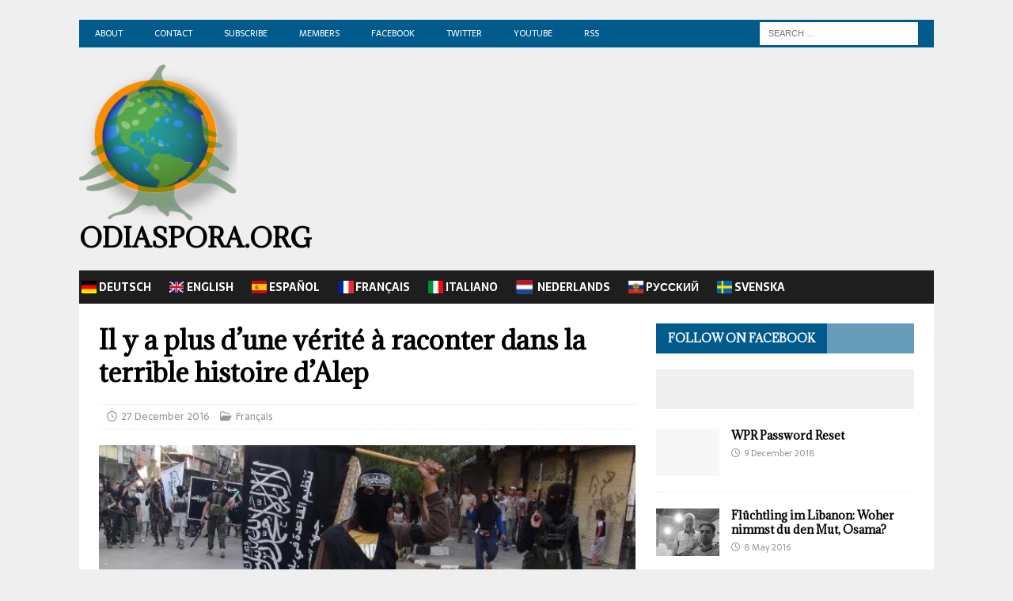

--- FILE ---
content_type: text/html; charset=UTF-8
request_url: https://odiaspora.org/il-y-a-plus-dune-verite-a-raconter-dans-la-terrible-histoire-dalep/
body_size: 24847
content:
<!DOCTYPE html>
<html class="no-js mh-one-sb" lang="en-US">
<head>
<meta charset="UTF-8">
<meta name="viewport" content="width=device-width, initial-scale=1.0">
<link rel="profile" href="http://gmpg.org/xfn/11" />
<title>Il y a plus d’une vérité à raconter dans la terrible histoire d’Alep &#8211; odiaspora.org</title>
<meta name='robots' content='max-image-preview:large' />
<link rel='dns-prefetch' href='//stats.wp.com' />
<link rel='dns-prefetch' href='//fonts.googleapis.com' />
<link rel='dns-prefetch' href='//jetpack.wordpress.com' />
<link rel='dns-prefetch' href='//s0.wp.com' />
<link rel='dns-prefetch' href='//public-api.wordpress.com' />
<link rel='dns-prefetch' href='//0.gravatar.com' />
<link rel='dns-prefetch' href='//1.gravatar.com' />
<link rel='dns-prefetch' href='//2.gravatar.com' />
<link rel='dns-prefetch' href='//widgets.wp.com' />
<link rel='dns-prefetch' href='//v0.wordpress.com' />
<link rel='preconnect' href='//i0.wp.com' />
<link rel='preconnect' href='//c0.wp.com' />
<link rel="alternate" type="application/rss+xml" title="odiaspora.org &raquo; Feed" href="https://odiaspora.org/feed/" />
<link rel="alternate" type="application/rss+xml" title="odiaspora.org &raquo; Comments Feed" href="https://odiaspora.org/comments/feed/" />
<link rel="alternate" title="oEmbed (JSON)" type="application/json+oembed" href="https://odiaspora.org/wp-json/oembed/1.0/embed?url=https%3A%2F%2Fodiaspora.org%2Fil-y-a-plus-dune-verite-a-raconter-dans-la-terrible-histoire-dalep%2F" />
<link rel="alternate" title="oEmbed (XML)" type="text/xml+oembed" href="https://odiaspora.org/wp-json/oembed/1.0/embed?url=https%3A%2F%2Fodiaspora.org%2Fil-y-a-plus-dune-verite-a-raconter-dans-la-terrible-histoire-dalep%2F&#038;format=xml" />
<style id='wp-img-auto-sizes-contain-inline-css' type='text/css'>
img:is([sizes=auto i],[sizes^="auto," i]){contain-intrinsic-size:3000px 1500px}
/*# sourceURL=wp-img-auto-sizes-contain-inline-css */
</style>
<link rel='stylesheet' id='jetpack_related-posts-css' href='https://c0.wp.com/p/jetpack/15.4/modules/related-posts/related-posts.css' type='text/css' media='all' />
<style id='wp-emoji-styles-inline-css' type='text/css'>

	img.wp-smiley, img.emoji {
		display: inline !important;
		border: none !important;
		box-shadow: none !important;
		height: 1em !important;
		width: 1em !important;
		margin: 0 0.07em !important;
		vertical-align: -0.1em !important;
		background: none !important;
		padding: 0 !important;
	}
/*# sourceURL=wp-emoji-styles-inline-css */
</style>
<style id='wp-block-library-inline-css' type='text/css'>
:root{--wp-block-synced-color:#7a00df;--wp-block-synced-color--rgb:122,0,223;--wp-bound-block-color:var(--wp-block-synced-color);--wp-editor-canvas-background:#ddd;--wp-admin-theme-color:#007cba;--wp-admin-theme-color--rgb:0,124,186;--wp-admin-theme-color-darker-10:#006ba1;--wp-admin-theme-color-darker-10--rgb:0,107,160.5;--wp-admin-theme-color-darker-20:#005a87;--wp-admin-theme-color-darker-20--rgb:0,90,135;--wp-admin-border-width-focus:2px}@media (min-resolution:192dpi){:root{--wp-admin-border-width-focus:1.5px}}.wp-element-button{cursor:pointer}:root .has-very-light-gray-background-color{background-color:#eee}:root .has-very-dark-gray-background-color{background-color:#313131}:root .has-very-light-gray-color{color:#eee}:root .has-very-dark-gray-color{color:#313131}:root .has-vivid-green-cyan-to-vivid-cyan-blue-gradient-background{background:linear-gradient(135deg,#00d084,#0693e3)}:root .has-purple-crush-gradient-background{background:linear-gradient(135deg,#34e2e4,#4721fb 50%,#ab1dfe)}:root .has-hazy-dawn-gradient-background{background:linear-gradient(135deg,#faaca8,#dad0ec)}:root .has-subdued-olive-gradient-background{background:linear-gradient(135deg,#fafae1,#67a671)}:root .has-atomic-cream-gradient-background{background:linear-gradient(135deg,#fdd79a,#004a59)}:root .has-nightshade-gradient-background{background:linear-gradient(135deg,#330968,#31cdcf)}:root .has-midnight-gradient-background{background:linear-gradient(135deg,#020381,#2874fc)}:root{--wp--preset--font-size--normal:16px;--wp--preset--font-size--huge:42px}.has-regular-font-size{font-size:1em}.has-larger-font-size{font-size:2.625em}.has-normal-font-size{font-size:var(--wp--preset--font-size--normal)}.has-huge-font-size{font-size:var(--wp--preset--font-size--huge)}.has-text-align-center{text-align:center}.has-text-align-left{text-align:left}.has-text-align-right{text-align:right}.has-fit-text{white-space:nowrap!important}#end-resizable-editor-section{display:none}.aligncenter{clear:both}.items-justified-left{justify-content:flex-start}.items-justified-center{justify-content:center}.items-justified-right{justify-content:flex-end}.items-justified-space-between{justify-content:space-between}.screen-reader-text{border:0;clip-path:inset(50%);height:1px;margin:-1px;overflow:hidden;padding:0;position:absolute;width:1px;word-wrap:normal!important}.screen-reader-text:focus{background-color:#ddd;clip-path:none;color:#444;display:block;font-size:1em;height:auto;left:5px;line-height:normal;padding:15px 23px 14px;text-decoration:none;top:5px;width:auto;z-index:100000}html :where(.has-border-color){border-style:solid}html :where([style*=border-top-color]){border-top-style:solid}html :where([style*=border-right-color]){border-right-style:solid}html :where([style*=border-bottom-color]){border-bottom-style:solid}html :where([style*=border-left-color]){border-left-style:solid}html :where([style*=border-width]){border-style:solid}html :where([style*=border-top-width]){border-top-style:solid}html :where([style*=border-right-width]){border-right-style:solid}html :where([style*=border-bottom-width]){border-bottom-style:solid}html :where([style*=border-left-width]){border-left-style:solid}html :where(img[class*=wp-image-]){height:auto;max-width:100%}:where(figure){margin:0 0 1em}html :where(.is-position-sticky){--wp-admin--admin-bar--position-offset:var(--wp-admin--admin-bar--height,0px)}@media screen and (max-width:600px){html :where(.is-position-sticky){--wp-admin--admin-bar--position-offset:0px}}

/*# sourceURL=wp-block-library-inline-css */
</style><style id='global-styles-inline-css' type='text/css'>
:root{--wp--preset--aspect-ratio--square: 1;--wp--preset--aspect-ratio--4-3: 4/3;--wp--preset--aspect-ratio--3-4: 3/4;--wp--preset--aspect-ratio--3-2: 3/2;--wp--preset--aspect-ratio--2-3: 2/3;--wp--preset--aspect-ratio--16-9: 16/9;--wp--preset--aspect-ratio--9-16: 9/16;--wp--preset--color--black: #000000;--wp--preset--color--cyan-bluish-gray: #abb8c3;--wp--preset--color--white: #ffffff;--wp--preset--color--pale-pink: #f78da7;--wp--preset--color--vivid-red: #cf2e2e;--wp--preset--color--luminous-vivid-orange: #ff6900;--wp--preset--color--luminous-vivid-amber: #fcb900;--wp--preset--color--light-green-cyan: #7bdcb5;--wp--preset--color--vivid-green-cyan: #00d084;--wp--preset--color--pale-cyan-blue: #8ed1fc;--wp--preset--color--vivid-cyan-blue: #0693e3;--wp--preset--color--vivid-purple: #9b51e0;--wp--preset--gradient--vivid-cyan-blue-to-vivid-purple: linear-gradient(135deg,rgb(6,147,227) 0%,rgb(155,81,224) 100%);--wp--preset--gradient--light-green-cyan-to-vivid-green-cyan: linear-gradient(135deg,rgb(122,220,180) 0%,rgb(0,208,130) 100%);--wp--preset--gradient--luminous-vivid-amber-to-luminous-vivid-orange: linear-gradient(135deg,rgb(252,185,0) 0%,rgb(255,105,0) 100%);--wp--preset--gradient--luminous-vivid-orange-to-vivid-red: linear-gradient(135deg,rgb(255,105,0) 0%,rgb(207,46,46) 100%);--wp--preset--gradient--very-light-gray-to-cyan-bluish-gray: linear-gradient(135deg,rgb(238,238,238) 0%,rgb(169,184,195) 100%);--wp--preset--gradient--cool-to-warm-spectrum: linear-gradient(135deg,rgb(74,234,220) 0%,rgb(151,120,209) 20%,rgb(207,42,186) 40%,rgb(238,44,130) 60%,rgb(251,105,98) 80%,rgb(254,248,76) 100%);--wp--preset--gradient--blush-light-purple: linear-gradient(135deg,rgb(255,206,236) 0%,rgb(152,150,240) 100%);--wp--preset--gradient--blush-bordeaux: linear-gradient(135deg,rgb(254,205,165) 0%,rgb(254,45,45) 50%,rgb(107,0,62) 100%);--wp--preset--gradient--luminous-dusk: linear-gradient(135deg,rgb(255,203,112) 0%,rgb(199,81,192) 50%,rgb(65,88,208) 100%);--wp--preset--gradient--pale-ocean: linear-gradient(135deg,rgb(255,245,203) 0%,rgb(182,227,212) 50%,rgb(51,167,181) 100%);--wp--preset--gradient--electric-grass: linear-gradient(135deg,rgb(202,248,128) 0%,rgb(113,206,126) 100%);--wp--preset--gradient--midnight: linear-gradient(135deg,rgb(2,3,129) 0%,rgb(40,116,252) 100%);--wp--preset--font-size--small: 13px;--wp--preset--font-size--medium: 20px;--wp--preset--font-size--large: 36px;--wp--preset--font-size--x-large: 42px;--wp--preset--spacing--20: 0.44rem;--wp--preset--spacing--30: 0.67rem;--wp--preset--spacing--40: 1rem;--wp--preset--spacing--50: 1.5rem;--wp--preset--spacing--60: 2.25rem;--wp--preset--spacing--70: 3.38rem;--wp--preset--spacing--80: 5.06rem;--wp--preset--shadow--natural: 6px 6px 9px rgba(0, 0, 0, 0.2);--wp--preset--shadow--deep: 12px 12px 50px rgba(0, 0, 0, 0.4);--wp--preset--shadow--sharp: 6px 6px 0px rgba(0, 0, 0, 0.2);--wp--preset--shadow--outlined: 6px 6px 0px -3px rgb(255, 255, 255), 6px 6px rgb(0, 0, 0);--wp--preset--shadow--crisp: 6px 6px 0px rgb(0, 0, 0);}:where(.is-layout-flex){gap: 0.5em;}:where(.is-layout-grid){gap: 0.5em;}body .is-layout-flex{display: flex;}.is-layout-flex{flex-wrap: wrap;align-items: center;}.is-layout-flex > :is(*, div){margin: 0;}body .is-layout-grid{display: grid;}.is-layout-grid > :is(*, div){margin: 0;}:where(.wp-block-columns.is-layout-flex){gap: 2em;}:where(.wp-block-columns.is-layout-grid){gap: 2em;}:where(.wp-block-post-template.is-layout-flex){gap: 1.25em;}:where(.wp-block-post-template.is-layout-grid){gap: 1.25em;}.has-black-color{color: var(--wp--preset--color--black) !important;}.has-cyan-bluish-gray-color{color: var(--wp--preset--color--cyan-bluish-gray) !important;}.has-white-color{color: var(--wp--preset--color--white) !important;}.has-pale-pink-color{color: var(--wp--preset--color--pale-pink) !important;}.has-vivid-red-color{color: var(--wp--preset--color--vivid-red) !important;}.has-luminous-vivid-orange-color{color: var(--wp--preset--color--luminous-vivid-orange) !important;}.has-luminous-vivid-amber-color{color: var(--wp--preset--color--luminous-vivid-amber) !important;}.has-light-green-cyan-color{color: var(--wp--preset--color--light-green-cyan) !important;}.has-vivid-green-cyan-color{color: var(--wp--preset--color--vivid-green-cyan) !important;}.has-pale-cyan-blue-color{color: var(--wp--preset--color--pale-cyan-blue) !important;}.has-vivid-cyan-blue-color{color: var(--wp--preset--color--vivid-cyan-blue) !important;}.has-vivid-purple-color{color: var(--wp--preset--color--vivid-purple) !important;}.has-black-background-color{background-color: var(--wp--preset--color--black) !important;}.has-cyan-bluish-gray-background-color{background-color: var(--wp--preset--color--cyan-bluish-gray) !important;}.has-white-background-color{background-color: var(--wp--preset--color--white) !important;}.has-pale-pink-background-color{background-color: var(--wp--preset--color--pale-pink) !important;}.has-vivid-red-background-color{background-color: var(--wp--preset--color--vivid-red) !important;}.has-luminous-vivid-orange-background-color{background-color: var(--wp--preset--color--luminous-vivid-orange) !important;}.has-luminous-vivid-amber-background-color{background-color: var(--wp--preset--color--luminous-vivid-amber) !important;}.has-light-green-cyan-background-color{background-color: var(--wp--preset--color--light-green-cyan) !important;}.has-vivid-green-cyan-background-color{background-color: var(--wp--preset--color--vivid-green-cyan) !important;}.has-pale-cyan-blue-background-color{background-color: var(--wp--preset--color--pale-cyan-blue) !important;}.has-vivid-cyan-blue-background-color{background-color: var(--wp--preset--color--vivid-cyan-blue) !important;}.has-vivid-purple-background-color{background-color: var(--wp--preset--color--vivid-purple) !important;}.has-black-border-color{border-color: var(--wp--preset--color--black) !important;}.has-cyan-bluish-gray-border-color{border-color: var(--wp--preset--color--cyan-bluish-gray) !important;}.has-white-border-color{border-color: var(--wp--preset--color--white) !important;}.has-pale-pink-border-color{border-color: var(--wp--preset--color--pale-pink) !important;}.has-vivid-red-border-color{border-color: var(--wp--preset--color--vivid-red) !important;}.has-luminous-vivid-orange-border-color{border-color: var(--wp--preset--color--luminous-vivid-orange) !important;}.has-luminous-vivid-amber-border-color{border-color: var(--wp--preset--color--luminous-vivid-amber) !important;}.has-light-green-cyan-border-color{border-color: var(--wp--preset--color--light-green-cyan) !important;}.has-vivid-green-cyan-border-color{border-color: var(--wp--preset--color--vivid-green-cyan) !important;}.has-pale-cyan-blue-border-color{border-color: var(--wp--preset--color--pale-cyan-blue) !important;}.has-vivid-cyan-blue-border-color{border-color: var(--wp--preset--color--vivid-cyan-blue) !important;}.has-vivid-purple-border-color{border-color: var(--wp--preset--color--vivid-purple) !important;}.has-vivid-cyan-blue-to-vivid-purple-gradient-background{background: var(--wp--preset--gradient--vivid-cyan-blue-to-vivid-purple) !important;}.has-light-green-cyan-to-vivid-green-cyan-gradient-background{background: var(--wp--preset--gradient--light-green-cyan-to-vivid-green-cyan) !important;}.has-luminous-vivid-amber-to-luminous-vivid-orange-gradient-background{background: var(--wp--preset--gradient--luminous-vivid-amber-to-luminous-vivid-orange) !important;}.has-luminous-vivid-orange-to-vivid-red-gradient-background{background: var(--wp--preset--gradient--luminous-vivid-orange-to-vivid-red) !important;}.has-very-light-gray-to-cyan-bluish-gray-gradient-background{background: var(--wp--preset--gradient--very-light-gray-to-cyan-bluish-gray) !important;}.has-cool-to-warm-spectrum-gradient-background{background: var(--wp--preset--gradient--cool-to-warm-spectrum) !important;}.has-blush-light-purple-gradient-background{background: var(--wp--preset--gradient--blush-light-purple) !important;}.has-blush-bordeaux-gradient-background{background: var(--wp--preset--gradient--blush-bordeaux) !important;}.has-luminous-dusk-gradient-background{background: var(--wp--preset--gradient--luminous-dusk) !important;}.has-pale-ocean-gradient-background{background: var(--wp--preset--gradient--pale-ocean) !important;}.has-electric-grass-gradient-background{background: var(--wp--preset--gradient--electric-grass) !important;}.has-midnight-gradient-background{background: var(--wp--preset--gradient--midnight) !important;}.has-small-font-size{font-size: var(--wp--preset--font-size--small) !important;}.has-medium-font-size{font-size: var(--wp--preset--font-size--medium) !important;}.has-large-font-size{font-size: var(--wp--preset--font-size--large) !important;}.has-x-large-font-size{font-size: var(--wp--preset--font-size--x-large) !important;}
/*# sourceURL=global-styles-inline-css */
</style>

<style id='classic-theme-styles-inline-css' type='text/css'>
/*! This file is auto-generated */
.wp-block-button__link{color:#fff;background-color:#32373c;border-radius:9999px;box-shadow:none;text-decoration:none;padding:calc(.667em + 2px) calc(1.333em + 2px);font-size:1.125em}.wp-block-file__button{background:#32373c;color:#fff;text-decoration:none}
/*# sourceURL=/wp-includes/css/classic-themes.min.css */
</style>
<link rel='stylesheet' id='mh-google-fonts-css' href='https://fonts.googleapis.com/css?family=Sarala:300,400,400italic,600,700%7cAdamina:300,400,400italic,600,700' type='text/css' media='all' />
<link rel='stylesheet' id='mh-font-awesome-css' href='https://odiaspora.org/wp-content/themes/mh-magazine/includes/core/assets/css/font-awesome.min.css' type='text/css' media='all' />
<link rel='stylesheet' id='mh-magazine-css' href='https://odiaspora.org/wp-content/themes/mh-magazine/style.css?ver=5.0.4' type='text/css' media='all' />
<link rel='stylesheet' id='jetpack_likes-css' href='https://c0.wp.com/p/jetpack/15.4/modules/likes/style.css' type='text/css' media='all' />
<link rel='stylesheet' id='sharedaddy-css' href='https://c0.wp.com/p/jetpack/15.4/modules/sharedaddy/sharing.css' type='text/css' media='all' />
<link rel='stylesheet' id='social-logos-css' href='https://c0.wp.com/p/jetpack/15.4/_inc/social-logos/social-logos.min.css' type='text/css' media='all' />
<script type="text/javascript" id="jetpack_related-posts-js-extra">
/* <![CDATA[ */
var related_posts_js_options = {"post_heading":"h4"};
//# sourceURL=jetpack_related-posts-js-extra
/* ]]> */
</script>
<script type="text/javascript" src="https://c0.wp.com/p/jetpack/15.4/_inc/build/related-posts/related-posts.min.js" id="jetpack_related-posts-js"></script>
<script type="text/javascript" src="https://c0.wp.com/c/6.9/wp-includes/js/jquery/jquery.min.js" id="jquery-core-js"></script>
<script type="text/javascript" src="https://c0.wp.com/c/6.9/wp-includes/js/jquery/jquery-migrate.min.js" id="jquery-migrate-js"></script>
<script type="text/javascript" id="mh-scripts-js-extra">
/* <![CDATA[ */
var mh = {"text":{"toggle_menu":"Toggle Menu"}};
//# sourceURL=mh-scripts-js-extra
/* ]]> */
</script>
<script type="text/javascript" src="https://odiaspora.org/wp-content/themes/mh-magazine/includes/core/assets/js/scripts.js?ver=5.0.4" id="mh-scripts-js"></script>
<link rel="https://api.w.org/" href="https://odiaspora.org/wp-json/" /><link rel="alternate" title="JSON" type="application/json" href="https://odiaspora.org/wp-json/wp/v2/posts/17198" /><link rel="EditURI" type="application/rsd+xml" title="RSD" href="https://odiaspora.org/xmlrpc.php?rsd" />

<link rel="canonical" href="https://odiaspora.org/il-y-a-plus-dune-verite-a-raconter-dans-la-terrible-histoire-dalep/" />
<link rel='shortlink' href='https://wp.me/pcJRO0-4to' />
	<style>img#wpstats{display:none}</style>
		<!--[if lt IE 9]>
<script src="https://odiaspora.org/wp-content/themes/mh-magazine/js/css3-mediaqueries.js"></script>
<![endif]-->
<!--[if lt IE 9]>
<script src="https://odiaspora.org/wp-content/themes/mh-magazine/js/css3-mediaqueries.js"></script>
<![endif]-->
<style type="text/css">
.mh-navigation li:hover, .mh-navigation ul li:hover > ul, .mh-main-nav-wrap, .mh-main-nav, .mh-social-nav li a:hover, .entry-tags li, .mh-slider-caption, .mh-widget-layout8 .mh-widget-title .mh-footer-widget-title-inner, .mh-widget-col-1 .mh-slider-caption, .mh-widget-col-1 .mh-posts-lineup-caption, .mh-carousel-layout1, .mh-spotlight-widget, .mh-social-widget li a, .mh-author-bio-widget, .mh-footer-widget .mh-tab-comment-excerpt, .mh-nip-item:hover .mh-nip-overlay, .mh-widget .tagcloud a, .mh-footer-widget .tagcloud a, .mh-footer, .mh-copyright-wrap, input[type=submit]:hover, #infinite-handle span:hover { background: #1f1e1e; }
.mh-extra-nav-bg { background: rgba(31, 30, 30, 0.2); }
.mh-slider-caption, .mh-posts-stacked-title, .mh-posts-lineup-caption { background: #1f1e1e; background: rgba(31, 30, 30, 0.8); }
@media screen and (max-width: 900px) { #mh-mobile .mh-slider-caption, #mh-mobile .mh-posts-lineup-caption { background: rgba(31, 30, 30, 1); } }
.slicknav_menu, .slicknav_nav ul, #mh-mobile .mh-footer-widget .mh-posts-stacked-overlay { border-color: #1f1e1e; }
.mh-copyright, .mh-copyright a { color: #fff; }
.mh-widget-layout4 .mh-widget-title { background: #005a8c; background: rgba(0, 90, 140, 0.6); }
.mh-preheader, .mh-wide-layout .mh-subheader, .mh-ticker-title, .mh-main-nav li:hover, .mh-footer-nav, .slicknav_menu, .slicknav_btn, .slicknav_nav .slicknav_item:hover, .slicknav_nav a:hover, .mh-back-to-top, .mh-subheading, .entry-tags .fa, .entry-tags li:hover, .mh-widget-layout2 .mh-widget-title, .mh-widget-layout4 .mh-widget-title-inner, .mh-widget-layout4 .mh-footer-widget-title, .mh-widget-layout5 .mh-widget-title-inner, .mh-widget-layout6 .mh-widget-title, #mh-mobile .flex-control-paging li a.flex-active, .mh-image-caption, .mh-carousel-layout1 .mh-carousel-caption, .mh-tab-button.active, .mh-tab-button.active:hover, .mh-footer-widget .mh-tab-button.active, .mh-social-widget li:hover a, .mh-footer-widget .mh-social-widget li a, .mh-footer-widget .mh-author-bio-widget, .tagcloud a:hover, .mh-widget .tagcloud a:hover, .mh-footer-widget .tagcloud a:hover, .mh-posts-stacked-item .mh-meta, .page-numbers:hover, .mh-loop-pagination .current, .mh-comments-pagination .current, .pagelink, a:hover .pagelink, input[type=submit], #infinite-handle span { background: #005a8c; }
.mh-main-nav-wrap .slicknav_nav ul, blockquote, .mh-widget-layout1 .mh-widget-title, .mh-widget-layout3 .mh-widget-title, .mh-widget-layout5 .mh-widget-title, .mh-widget-layout8 .mh-widget-title:after, #mh-mobile .mh-slider-caption, .mh-carousel-layout1, .mh-spotlight-widget, .mh-author-bio-widget, .mh-author-bio-title, .mh-author-bio-image-frame, .mh-video-widget, .mh-tab-buttons, textarea:hover, input[type=text]:hover, input[type=email]:hover, input[type=tel]:hover, input[type=url]:hover { border-color: #005a8c; }
.mh-header-tagline, .mh-dropcap, .mh-carousel-layout1 .flex-direction-nav a, .mh-carousel-layout2 .mh-carousel-caption, .mh-posts-digest-small-category, .mh-posts-lineup-more, .bypostauthor .fn:after, .mh-comment-list .comment-reply-link:before, #respond #cancel-comment-reply-link:before { color: #005a8c; }
.mh-subheader, .page-numbers, a .pagelink, .mh-widget-layout3 .mh-widget-title, .mh-widget .search-form, .mh-tab-button, .mh-tab-content, .mh-nip-widget, .mh-magazine-facebook-page-widget, .mh-social-widget, .mh-posts-horizontal-widget, .mh-ad-spot, .mh-info-spot { background: #efefef; }
.mh-tab-post-item { border-color: rgba(255, 255, 255, 0.3); }
.mh-tab-comment-excerpt { background: rgba(255, 255, 255, 0.6); }
.mh-header-nav-bottom li a, .mh-social-nav-bottom .fa-mh-social, .mh-boxed-layout .mh-ticker-item-bottom a, .mh-header-date-bottom, .page-numbers, a .pagelink, .mh-widget-layout3 .mh-widget-title, .mh-widget-layout3 .mh-widget-title a, .mh-tabbed-widget, .mh-tabbed-widget a, .mh-posts-horizontal-title a { color: #196604; }
.entry-content a { color: #005a8c; }
a:hover, .entry-content a:hover, #respond a:hover, #respond #cancel-comment-reply-link:hover, #respond .logged-in-as a:hover, .mh-comment-list .comment-meta a:hover, .mh-ping-list .mh-ping-item a:hover, .mh-meta a:hover, .mh-breadcrumb a:hover, .mh-tabbed-widget a:hover { color: #005a8c; }
</style>
<style type="text/css">
h1, h2, h3, h4, h5, h6, .mh-custom-posts-small-title { font-family: "Adamina", serif; }
body { font-family: "Sarala", sans-serif; }
</style>
<style type="text/css" id="custom-background-css">
body.custom-background { background-color: #efefef; }
</style>
	
<!-- Jetpack Open Graph Tags -->
<meta property="og:type" content="article" />
<meta property="og:title" content="Il y a plus d’une vérité à raconter dans la terrible histoire d’Alep" />
<meta property="og:url" content="https://odiaspora.org/il-y-a-plus-dune-verite-a-raconter-dans-la-terrible-histoire-dalep/" />
<meta property="og:description" content="Les politiciens, les « experts » et les journalistes occidentaux vont devoir reprendre à zéro leur copie au cours des prochains jours, maintenant que l’armée de Bashar al-Assad a repris le contrôle…" />
<meta property="article:published_time" content="2016-12-27T14:00:52+00:00" />
<meta property="article:modified_time" content="2021-01-18T19:44:40+00:00" />
<meta property="og:site_name" content="odiaspora.org" />
<meta property="og:image" content="https://i0.wp.com/odiaspora.org/wp-content/uploads/2016/12/Drapeau-Nusra-Qaida.jpg?fit=620%2C437&#038;ssl=1" />
<meta property="og:image:width" content="620" />
<meta property="og:image:height" content="437" />
<meta property="og:image:alt" content="" />
<meta property="og:locale" content="en_US" />
<meta name="twitter:site" content="@Odiaspora_org" />
<meta name="twitter:text:title" content="Il y a plus d’une vérité à raconter dans la terrible histoire d’Alep" />
<meta name="twitter:image" content="https://i0.wp.com/odiaspora.org/wp-content/uploads/2016/12/Drapeau-Nusra-Qaida.jpg?fit=620%2C437&#038;ssl=1&#038;w=640" />
<meta name="twitter:card" content="summary_large_image" />

<!-- End Jetpack Open Graph Tags -->
<link rel="icon" href="https://i0.wp.com/odiaspora.org/wp-content/uploads/2021/01/cropped-logo512-1.png?fit=32%2C32&#038;ssl=1" sizes="32x32" />
<link rel="icon" href="https://i0.wp.com/odiaspora.org/wp-content/uploads/2021/01/cropped-logo512-1.png?fit=192%2C192&#038;ssl=1" sizes="192x192" />
<link rel="apple-touch-icon" href="https://i0.wp.com/odiaspora.org/wp-content/uploads/2021/01/cropped-logo512-1.png?fit=180%2C180&#038;ssl=1" />
<meta name="msapplication-TileImage" content="https://i0.wp.com/odiaspora.org/wp-content/uploads/2021/01/cropped-logo512-1.png?fit=270%2C270&#038;ssl=1" />
		<style type="text/css" id="wp-custom-css">
			.mh-ticker-item-date { display: none; }
.mh-ticker-item-cat { display: none; }
.mh-copyright { text-align: center; }
.mh-main-nav li a { padding: 10px 20px; border-left: 0px solid rgba(255, 255, 255, 0.1); }
.mh-site-logo { padding: 20px 0; }
.mh-site-logo img { height: 200px; width: 200px; }

.iconsvenska {
background-image: url('https://odiaspora.org/wp-content/uploads/2021/02/iconsvenska.png');
background-size: 20%;
background-repeat: no-repeat;
background-position: left;
padding-left: 5px;
}

.iconitaliano {
background-image: url('https://odiaspora.org/wp-content/uploads/2021/02/iconitaly.png');
background-size: 20%;
background-repeat: no-repeat;
background-position: left;
padding-left: 5px;
}

.icongermany {
background-image: url('https://odiaspora.org/wp-content/uploads/2021/02/icongermany.png'); background-size: 20%;
background-repeat: no-repeat;
background-position: left;
padding-left: 5px;
}

.iconspain {
background-image: url('https://odiaspora.org/wp-content/uploads/2021/02/iconspain.png');
background-size: 20%;
background-repeat: no-repeat;
background-position: left;
padding-left: 5px;
}

.iconenglish {
background-image: url('https://odiaspora.org/wp-content/uploads/2021/02/iconenglish.png');
background-size: 20%;
background-repeat: no-repeat;
background-position: left;
padding-left: 5px;
}

.iconfrench {
background-image: url('https://odiaspora.org/wp-content/uploads/2021/02/iconfrench.png');
background-size: 20%;
background-repeat: no-repeat;
background-position: left;
padding-left: 5px;
}

.iconrussia {
background-image: url('https://odiaspora.org/wp-content/uploads/2021/02/iconrussia.png');
background-size: 20%;
background-repeat: no-repeat;
background-position: left;
padding-left: 5px;
}

.iconnederland {
background-image: url('https://odiaspora.org/wp-content/uploads/2022/06/iconnederland-e.png');
background-size: 17%;
background-repeat: no-repeat;
background-position: left;
padding-left: 10px;
}
		</style>
		<link rel='stylesheet' id='jetpack-top-posts-widget-css' href='https://c0.wp.com/p/jetpack/15.4/modules/widgets/top-posts/style.css' type='text/css' media='all' />
</head>
<body id="mh-mobile" class="wp-singular post-template-default single single-post postid-17198 single-format-standard custom-background wp-custom-logo wp-theme-mh-magazine mh-boxed-layout mh-right-sb mh-loop-layout4 mh-widget-layout4 mh-header-transparent" itemscope="itemscope" itemtype="https://schema.org/WebPage">
<div class="mh-container mh-container-outer">
<div class="mh-header-nav-mobile clearfix"></div>
	<div class="mh-preheader">
		<div class="mh-container mh-container-inner mh-row clearfix">
							<div class="mh-header-bar-content mh-header-bar-top-left mh-col-2-3 clearfix">
											<nav class="mh-navigation mh-header-nav mh-header-nav-top clearfix" itemscope="itemscope" itemtype="https://schema.org/SiteNavigationElement">
							<div class="menu-topmenu-container"><ul id="menu-topmenu" class="menu"><li id="menu-item-51801" class="menu-item menu-item-type-post_type menu-item-object-page menu-item-51801"><a href="https://odiaspora.org/about/">About</a></li>
<li id="menu-item-51233" class="menu-item menu-item-type-post_type menu-item-object-page menu-item-51233"><a href="https://odiaspora.org/?page_id=51231">Contact</a></li>
<li id="menu-item-51284" class="menu-item menu-item-type-post_type menu-item-object-page menu-item-51284"><a href="https://odiaspora.org/subscribe/">Subscribe</a></li>
<li id="menu-item-54655" class="menu-item menu-item-type-post_type menu-item-object-page menu-item-54655"><a href="https://odiaspora.org/members/">Members</a></li>
<li id="menu-item-57188" class="menu-item menu-item-type-custom menu-item-object-custom menu-item-57188"><a href="https://facebook.com/odiaspora.org">Facebook</a></li>
<li id="menu-item-57187" class="menu-item menu-item-type-custom menu-item-object-custom menu-item-57187"><a href="https://twitter.com/odiaspora_org">Twitter</a></li>
<li id="menu-item-57189" class="menu-item menu-item-type-custom menu-item-object-custom menu-item-57189"><a href="https://www.youtube.com/channel/UCBYQ2sLmcOwEyabpdbrUm4w/videos">YouTube</a></li>
<li id="menu-item-57186" class="menu-item menu-item-type-custom menu-item-object-custom menu-item-57186"><a href="https://odiaspora.org/feed/?customize_changeset_uuid=63b45204-69a4-45dd-8da6-197fcb175568&#038;customize_autosaved=on&#038;customize_theme=mh-magazine&#038;customize_messenger_channel=preview-6">RSS</a></li>
</ul></div>						</nav>
									</div>
										<div class="mh-header-bar-content mh-header-bar-top-right mh-col-1-3 clearfix">
											<aside class="mh-header-search mh-header-search-top">
							<form role="search" method="get" class="search-form" action="https://odiaspora.org/">
				<label>
					<span class="screen-reader-text">Search for:</span>
					<input type="search" class="search-field" placeholder="Search &hellip;" value="" name="s" />
				</label>
				<input type="submit" class="search-submit" value="Search" />
			</form>						</aside>
									</div>
					</div>
	</div>
<header class="mh-header" itemscope="itemscope" itemtype="https://schema.org/WPHeader">
	<div class="mh-container mh-container-inner clearfix">
	   <div class="mh-custom-header clearfix">
<div class="mh-header-columns mh-row clearfix">
<div class="mh-col-1-1 mh-site-identity">
<div class="mh-site-logo" role="banner" itemscope="itemscope" itemtype="https://schema.org/Brand">
<a href="https://odiaspora.org/" class="custom-logo-link" rel="home"><img width="300" height="300" src="https://i0.wp.com/odiaspora.org/wp-content/uploads/2021/01/cropped-logo512-e1656170362120.png?fit=300%2C300&amp;ssl=1" class="custom-logo" alt="odiaspora.org" decoding="async" fetchpriority="high" srcset="https://i0.wp.com/odiaspora.org/wp-content/uploads/2021/01/cropped-logo512-e1656170362120.png?w=300&amp;ssl=1 300w, https://i0.wp.com/odiaspora.org/wp-content/uploads/2021/01/cropped-logo512-e1656170362120.png?resize=250%2C250&amp;ssl=1 250w, https://i0.wp.com/odiaspora.org/wp-content/uploads/2021/01/cropped-logo512-e1656170362120.png?resize=150%2C150&amp;ssl=1 150w" sizes="(max-width: 300px) 100vw, 300px" data-attachment-id="51194" data-permalink="https://odiaspora.org/cropped-logo512-png/" data-orig-file="https://i0.wp.com/odiaspora.org/wp-content/uploads/2021/01/cropped-logo512-e1656170362120.png?fit=300%2C300&amp;ssl=1" data-orig-size="300,300" data-comments-opened="0" data-image-meta="{&quot;aperture&quot;:&quot;0&quot;,&quot;credit&quot;:&quot;&quot;,&quot;camera&quot;:&quot;&quot;,&quot;caption&quot;:&quot;&quot;,&quot;created_timestamp&quot;:&quot;0&quot;,&quot;copyright&quot;:&quot;&quot;,&quot;focal_length&quot;:&quot;0&quot;,&quot;iso&quot;:&quot;0&quot;,&quot;shutter_speed&quot;:&quot;0&quot;,&quot;title&quot;:&quot;&quot;,&quot;orientation&quot;:&quot;0&quot;}" data-image-title="cropped-logo512.png" data-image-description="&lt;p&gt;https://odiaspora.org/wp-content/uploads/2021/01/cropped-logo512.png&lt;/p&gt;
" data-image-caption="" data-medium-file="https://i0.wp.com/odiaspora.org/wp-content/uploads/2021/01/cropped-logo512-e1656170362120.png?fit=250%2C250&amp;ssl=1" data-large-file="https://i0.wp.com/odiaspora.org/wp-content/uploads/2021/01/cropped-logo512-e1656170362120.png?fit=300%2C300&amp;ssl=1" /></a><div class="mh-header-text">
<a class="mh-header-text-link" href="https://odiaspora.org/" title="odiaspora.org" rel="home">
<h2 class="mh-header-title">odiaspora.org</h2>
</a>
</div>
</div>
</div>
</div>
</div>
	</div>
	<div class="mh-main-nav-wrap">
		<nav class="mh-navigation mh-main-nav mh-container mh-container-inner clearfix" itemscope="itemscope" itemtype="https://schema.org/SiteNavigationElement">
			<div class="menu-languages-container"><ul id="menu-languages" class="menu"><li id="menu-item-51348" class="icongermany menu-item menu-item-type-taxonomy menu-item-object-category menu-item-51348"><a href="https://odiaspora.org/category/deutsch/">Deutsch</a></li>
<li id="menu-item-51349" class="iconenglish menu-item menu-item-type-taxonomy menu-item-object-category menu-item-51349"><a href="https://odiaspora.org/category/english/">English</a></li>
<li id="menu-item-51350" class="iconspain menu-item menu-item-type-taxonomy menu-item-object-category menu-item-51350"><a href="https://odiaspora.org/category/espanol/">Español</a></li>
<li id="menu-item-51351" class="iconfrench menu-item menu-item-type-taxonomy menu-item-object-category current-post-ancestor current-menu-parent current-post-parent menu-item-51351"><a href="https://odiaspora.org/category/francais/">Français</a></li>
<li id="menu-item-51352" class="iconitaliano menu-item menu-item-type-taxonomy menu-item-object-category menu-item-51352"><a href="https://odiaspora.org/category/italiano/">Italiano</a></li>
<li id="menu-item-51353" class="iconnederland menu-item menu-item-type-taxonomy menu-item-object-category menu-item-51353"><a href="https://odiaspora.org/category/nederlands/">Nederlands</a></li>
<li id="menu-item-51354" class="iconrussia menu-item menu-item-type-taxonomy menu-item-object-category menu-item-51354"><a href="https://odiaspora.org/category/%d1%80%d1%83%d1%81%d1%81%d0%ba%d0%b8%d0%b9/">Pусский</a></li>
<li id="menu-item-51355" class="iconsvenska menu-item menu-item-type-taxonomy menu-item-object-category menu-item-51355"><a href="https://odiaspora.org/category/svenska/">Svenska</a></li>
</ul></div>		</nav>
	</div>
	</header>
<div class="mh-wrapper clearfix">
	<div class="mh-main clearfix">
		<div id="main-content" class="mh-content" role="main" itemprop="mainContentOfPage"><article id="post-17198" class="post-17198 post type-post status-publish format-standard has-post-thumbnail hentry category-francais tag-international tag-politique tag-securite">
	<header class="entry-header clearfix"><h1 class="entry-title">Il y a plus d’une vérité à raconter dans la terrible histoire d’Alep</h1><div class="mh-meta entry-meta">
<span class="entry-meta-date updated"><i class="far fa-clock"></i><a href="https://odiaspora.org/2016/12/">27 December 2016</a></span>
<span class="entry-meta-categories"><i class="far fa-folder-open"></i><a href="https://odiaspora.org/category/francais/" rel="category tag">Français</a></span>
</div>
	</header>
		<div class="entry-content clearfix">
<figure class="entry-thumbnail">
<img width="620" height="381" src="https://i0.wp.com/odiaspora.org/wp-content/uploads/2016/12/Drapeau-Nusra-Qaida.jpg?resize=620%2C381&amp;ssl=1" class="attachment-mh-magazine-content size-mh-magazine-content wp-post-image" alt="" title="Drapeau-Nusra-Qaida" loading="eager" decoding="async" data-attachment-id="17199" data-permalink="https://odiaspora.org/il-y-a-plus-dune-verite-a-raconter-dans-la-terrible-histoire-dalep/drapeau-nusra-qaida/" data-orig-file="https://i0.wp.com/odiaspora.org/wp-content/uploads/2016/12/Drapeau-Nusra-Qaida.jpg?fit=620%2C437&amp;ssl=1" data-orig-size="620,437" data-comments-opened="1" data-image-meta="{&quot;aperture&quot;:&quot;0&quot;,&quot;credit&quot;:&quot;&quot;,&quot;camera&quot;:&quot;&quot;,&quot;caption&quot;:&quot;&quot;,&quot;created_timestamp&quot;:&quot;0&quot;,&quot;copyright&quot;:&quot;&quot;,&quot;focal_length&quot;:&quot;0&quot;,&quot;iso&quot;:&quot;0&quot;,&quot;shutter_speed&quot;:&quot;0&quot;,&quot;title&quot;:&quot;&quot;,&quot;orientation&quot;:&quot;0&quot;}" data-image-title="Drapeau-Nusra-Qaida" data-image-description="" data-image-caption="&lt;p&gt;Sur le drapeau : Organisation d&amp;#8217;Al-Qaïda au Bilad Al Sham. Front Al Nosra.&lt;/p&gt;
" data-medium-file="https://i0.wp.com/odiaspora.org/wp-content/uploads/2016/12/Drapeau-Nusra-Qaida.jpg?fit=250%2C176&amp;ssl=1" data-large-file="https://i0.wp.com/odiaspora.org/wp-content/uploads/2016/12/Drapeau-Nusra-Qaida.jpg?fit=620%2C437&amp;ssl=1" />
<figcaption class="wp-caption-text">Sur le drapeau : Organisation d'Al-Qaïda au Bilad Al Sham. Front Al Nosra.</figcaption>
</figure>
<div class="mh-social-top">
<div class="mh-share-buttons clearfix">
	<a class="mh-facebook" href="#" onclick="window.open('https://www.facebook.com/sharer.php?u=https%3A%2F%2Fodiaspora.org%2Fil-y-a-plus-dune-verite-a-raconter-dans-la-terrible-histoire-dalep%2F&t=Il+y+a+plus+d%E2%80%99une+v%C3%A9rit%C3%A9+%C3%A0+raconter+dans+la+terrible+histoire+d%E2%80%99Alep', 'facebookShare', 'width=626,height=436'); return false;" title="Share on Facebook">
		<span class="mh-share-button"><i class="fab fa-facebook-f"></i></span>
	</a>
	<a class="mh-twitter" href="#" onclick="window.open('https://twitter.com/share?text=Il+y+a+plus+d%E2%80%99une+v%C3%A9rit%C3%A9+%C3%A0+raconter+dans+la+terrible+histoire+d%E2%80%99Alep:&url=https%3A%2F%2Fodiaspora.org%2Fil-y-a-plus-dune-verite-a-raconter-dans-la-terrible-histoire-dalep%2F', 'twitterShare', 'width=626,height=436'); return false;" title="Tweet This Post">
		<span class="mh-share-button"><i class="fab fa-x-twitter"></i></span>
	</a>
	<a class="mh-linkedin" href="#" onclick="window.open('https://www.linkedin.com/shareArticle?mini=true&url=https%3A%2F%2Fodiaspora.org%2Fil-y-a-plus-dune-verite-a-raconter-dans-la-terrible-histoire-dalep%2F&source=', 'linkedinShare', 'width=626,height=436'); return false;" title="Share on LinkedIn">
		<span class="mh-share-button"><i class="fab fa-linkedin"></i></span>
	</a>
	<a class="mh-pinterest" href="#" onclick="window.open('https://pinterest.com/pin/create/button/?url=https%3A%2F%2Fodiaspora.org%2Fil-y-a-plus-dune-verite-a-raconter-dans-la-terrible-histoire-dalep%2F&media=https://odiaspora.org/wp-content/uploads/2016/12/Drapeau-Nusra-Qaida.jpg&description=Il+y+a+plus+d%E2%80%99une+v%C3%A9rit%C3%A9+%C3%A0+raconter+dans+la+terrible+histoire+d%E2%80%99Alep', 'pinterestShare', 'width=750,height=350'); return false;" title="Pin This Post">
		<span class="mh-share-button"><i class="fab fa-pinterest"></i></span>
	</a>
	<a class="mh-email" href="mailto:?subject=Il%20y%20a%20plus%20d%E2%80%99une%20v%C3%A9rit%C3%A9%20%C3%A0%20raconter%20dans%20la%20terrible%20histoire%20d%E2%80%99Alep&amp;body=https%3A%2F%2Fodiaspora.org%2Fil-y-a-plus-dune-verite-a-raconter-dans-la-terrible-histoire-dalep%2F" title="Send this article to a friend" target="_blank">
		<span class="mh-share-button"><i class="far fa-envelope"></i></span>
	</a>
	<a class="mh-print" href="javascript:window.print()" title="Print this article">
		<span class="mh-share-button"><i class="fas fa-print"></i></span>
	</a>
    <a class="mh-whatsapp" href="#" onclick="window.open('https://api.whatsapp.com/send?phone={phone_number}&text=Il+y+a+plus+d%E2%80%99une+v%C3%A9rit%C3%A9+%C3%A0+raconter+dans+la+terrible+histoire+d%E2%80%99Alep:&url=https%3A%2F%2Fodiaspora.org%2Fil-y-a-plus-dune-verite-a-raconter-dans-la-terrible-histoire-dalep%2F', 'whatsappShare', 'width=626,height=436'); return false;" title="Share on Whatsapp">
        <span class="mh-share-button"><i class="fab fa-whatsapp"></i></span>
    </a>
	<a class="mh-mastodon" href="#" onclick="window.open('https://mastodonshare.com/share?text=Il+y+a+plus+d%E2%80%99une+v%C3%A9rit%C3%A9+%C3%A0+raconter+dans+la+terrible+histoire+d%E2%80%99Alep:&url=https%3A%2F%2Fodiaspora.org%2Fil-y-a-plus-dune-verite-a-raconter-dans-la-terrible-histoire-dalep%2F', 'mustodonShare', 'width=626,height=436'); return false;" title="Share On Mastodon">
		<span class="mh-share-button">
			<img src="https://odiaspora.org/wp-content/themes/mh-magazine/includes/core/assets/images/mostadon-logo.png" height="25px" width="20px">
		</span>
	</a>
</div></div>
<p>Les politiciens, les « experts » et les journalistes occidentaux vont devoir reprendre à zéro leur copie au cours des prochains jours, maintenant que l’armée de Bashar al-Assad a repris le contrôle de l’est d’Alep.</p>
<p>Nous allons savoir si les 250 000 civils « prisonniers » dans la ville étaient effectivement aussi nombreux. Nous allons en apprendre beaucoup sur le fait ils n’avaient pas la possibilité de partir quand le gouvernement syrien et l’armée de l’air russe ont lancé leur bombardement féroce de la partie orientale de la ville.</p>
<p>Et nous allons en apprendre encore davantage sur les « rebelles » que nous – les Occidentaux, les États-Unis, la Grande-Bretagne et nos coéquipiers du Golfe – avons soutenu.</p>
<p>Il y avait après tout parmi eux, al-Qaïda (alias Jabhat al-Sham), le « peuple » – comme les appelait George W. Bush – qui ont commis les crimes contre l’humanité à New York, à Washington et en Pennsylvanie le 11 septembre 2001. Rappelez-vous la guerre contre le terrorisme ? Rappelez-vous le « mal à l’état pur » qu’était al-Qaïda. Rappelez-vous tous les avertissements de nos services de sécurité bien-aimés au Royaume-Uni sur la façon dont al-Qaïda pouvait semer la terreur à Londres ?</p>
<p>Mais quand les rebelles, y compris al-Qaïda, se battaient dans l’est d’Alep, il n’en était plus question – car un conte d’héroïsme, de démocratie et de souffrance avait été mis au point pour nous, un récit avec des bons contre des méchants, du même acabit que celui explosif et malhonnête sur les « armes de destruction massive » en Irak.</p>
<p>À l’époque de Saddam Hussein, lorsque quelques-uns d’entre nous soutenions que l’invasion illégale de l’Irak mènerait à des catastrophes et à des souffrances incalculables, et que Tony Blair et George Bush nous poussaient dans la voie de la perdition, il nous incombait de constamment rappeler notre répugnance à l’égard de Saddam et de son régime. On nous rappelait inévitablement que Saddam était l’un des trois piliers de l’Axe du Mal.</p>
<p>Alors voici le mantra habituel que nous devons répéter ad nauseam pour éviter les habituels courrier haineux et les habituelles injures qui seront aujourd’hui versés sur quiconque se détournera de la version dominante et profondément biaisée de la tragédie syrienne.</p>
<p>Oui, Bashar al-Assad a brutalement détruit de vastes étendues de ses villes dans sa lutte contre ceux qui veulent renverser son régime. Oui, ce régime a une multitude de péchés accrochés à son nom : la torture, les exécutions, les prisons secrètes, le meurtre de civils et – si nous incluons les miliciens syriens sous le contrôle effectif du régime – une version effrayante de nettoyage ethnique.</p>
<p>Oui, nous devrions craindre pour la vie des médecins courageux de l’est d’Alep et des gens qu’ils ont soignés. Quiconque a vu les images du jeune homme sorti de la ligne des réfugiés fuyant Alep la semaine dernière, par les hommes du renseignement du régime devrait craindre pour tous ceux qui n’ont pas été autorisés à traverser les lignes du gouvernement. Et rappelez-vous comment l’ONU a dit avoir appris que 82 civils ont été « massacrés » dans leurs maisons dans les dernières 24 heures.</p>
<p>Mais il est temps de dire l’autre vérité : que nombre des « rebelles » que nous, les Occidentaux, avons soutenus – et que notre absurde premier ministre Theresa May a indirectement bénis lorsqu’elle a fait acte d’allégeance devant les acheteurs d’hélicoptères [saoudiens] la semaine dernière – sont les plus cruels et les plus impitoyables des combattants au Moyen-Orient. Et tandis que nous avons été abreuvés des horreurs d’Isis pendant le siège de Mossoul (un événement trop semblable à Alep, bien que vous ne le penseriez pas en lisant notre version de l’histoire), nous avons volontairement ignoré le comportement des rebelles d’Alep.</p>
<p>Il y a seulement quelques semaines, j’ai interviewé l’une des premières familles musulmanes à fuir l’est d’Alep à l’occasion d’un cessez-le-feu. Le père venait d’être informé que son frère devait en représailles être exécuté par les rebelles parce qu’il avait traversé la ligne de front avec sa femme et son fils. Il a condamné les rebelles pour avoir fermé les écoles et avoir placé des armes à proximité des hôpitaux. Et il n’était pas un maréchal pro-régime… Il avait même eu de l’admiration pour Isis pour leur bonne conduite dans les premiers jours du siège.</p>
<p>Environ à la même époque, les soldats syriens exprimaient en privé leur conviction que les Américains permettraient à Isis de quitter Mossoul pour attaquer à nouveau le régime en Syrie. Un général américain avait réellement exprimé sa crainte que les miliciens chiites irakiens puissent empêcher Isis de fuir à travers la frontière irakienne vers la Syrie.</p>
<p>Eh bien, c’est arrivé. En trois colonnes de camions-suicides et de milliers de partisans armés, Isis vient de se frayer un chemin à travers le désert depuis Mossoul en Irak et Raqqa et Deir ez-Zour dans l’est de la Syrie, pour reprendre la belle ville de Palmyre.</p>
<p>Il est très instructif d’examiner nos rapports sur ces deux événements parallèles. Presque tous les manchettes parlent aujourd’hui de la « chute » d’Alep face à l’armée syrienne – alors qu’en toute autre circonstance, nous aurions certainement dit que l’armée avait « repris » la ville aux « rebelles » – tandis qu’Isis aurait « recapturé » Palmyre quand (étant donné leur propre comportement meurtrier) nous aurions certainement annoncé que la ville romaine était « tombée » une fois de plus sous leur domination grotesque.</p>
<p>Les mots importent. Ce sont les mêmes hommes que ceux qui, après leur première occupation de la ville l’année dernière, ont décapité le savant de 82 ans qui a essayé de protéger les trésors romains, puis ont ensuite placé ses lunettes sur sa tête décapitée.</p>
<p>De leur propre aveu, les Russes ont effectué 64 bombardements contre les attaquants d’Isis à l’extérieur de Palmyre. Mais étant donné les énormes colonnes de poussière soulevées par les convois d’Isis, pourquoi l’armée de l’air américaine n’a-t-elle pas participé au bombardement de leur plus grand ennemi ? Mais non : pour une raison ou une autre, les satellites américains et les drones et les services de renseignements ne les ont pas repérés – pas plus que lorsque Isis a conduit des convois identiques de camions-suicides pour capturer Palmyre en mai 2015.</p>
<p>Il ne fait aucun doute que Palmyre représente un revers pour à la fois pour l’armée syrienne et les Russes – revers plus symbolique que militaire. Des officiers syriens m’ont dit à Palmyre plus tôt cette année qu’Isis ne serait jamais autorisé à revenir. Il y avait une base militaire russe dans la ville. Un avion russe nous survolait. Un orchestre russe venait de jouer dans les ruines romaines pour célébrer la libération de la ville.</p>
<p>Alors, que s’est-il passé ? Le plus probable est que l’armée syrienne n’a tout simplement pas le nombre de soldats nécessaire pour défendre Palmyre tout en reprenant l’est d’Alep.</p>
<p>Ils devront reprendre Palmyre rapidement. Mais pour Bashar al-Assad, la fin du siège d’Alep signifie qu’Isis, al-Nusra, al-Qaïda et tous les autres groupes salafistes et leurs alliés ne peuvent plus revendiquer une base ou créer une capitale dans la longue lignée des grandes villes qui forment la colonne vertébrale de la Syrie: Damas, Homs, Hama et Alep.</p>
<p>Revenons à Alep. Le récit familier et lassant de la politique et du journalisme a besoin d’être rafraîchi. La preuve est claire depuis quelques jours. Après des mois de condamnation des iniquités du régime syrien tout en occultant l’identité et la brutalité de ses adversaires à Alep, les organisations de défense des droits de l’homme – reniflant la défaite des rebelles – ont commencé il y a quelques jours à diffuser leurs critiques à l’égard de ces mêmes défenseurs.</p>
<p>Prenez le Haut Commissariat des Nations Unies aux droits de l’homme. La semaine dernière, après les craintes tout à fait compréhensibles pour la population civile de l’est d’Alep et ses médecins et infirmiers, comme pour les civils soumis aux représailles du gouvernement et les « centaines d’hommes » qui ont disparu après avoir traversé la ligne de front, l’ONU a soudainement exprimé d’autres préoccupations.</p>
<p>« Au cours des deux dernières semaines, le Front Fatah al-Sham [en d’autres termes, al-Qaïda] et le Bataillon Abu Amara auraient enlevé et tué un nombre inconnu de civils qui avaient demandé aux groupes armés de quitter leurs quartiers afin d’épargner la vie des civils … « , a-t-il déclaré.</p>
<p>« Nous avons également reçu des informations selon lesquelles entre le 30 novembre et le 1er décembre, des groupes armés d’opposition ont tiré sur des civils qui tentaient de partir ». De plus, des « attaques aveugles » ont été menées sur des zones gouvernementales et densément peuplées à l’ouest d’Alep.</p>
<p>Je soupçonne que nous entendrons plus de choses dans les prochains jours. Le mois prochain, nous lirons également un nouveau livre effrayant, Merchants of Men, par la journaliste italienne Loretta Napoleoni, sur le financement de la guerre en Syrie. Elle a documenté les enlèvements-pour-argent par le gouvernement et les forces rebelles en Syrie, mais a également des mots durs pour notre propre profession de journalisme.</p>
<p>Les journalistes qui ont été enlevés par des gardes armés dans l’est de la Syrie, écrit-elle, « sont tombés victimes d’une sorte de syndrome d’Hemingway: les correspondants de guerre qui soutiennent l’insurrection font confiance aux rebelles et mettent leur vie entre leurs mains parce qu’ils sont de mèche avec eux. » Mais l »insurrection n’est qu’une variante du djihadisme criminel, un phénomène moderne qui n’a qu’un Dieu : l’argent. »</p>
<p>Est-ce trop dur pour ma profession? Sommes-nous vraiment « de mèche » avec les rebelles?</p>
<p>Certes, nos maîtres politiques sont – et pour la même raison que les rebelles enlèvent leurs victimes – inféodés à l’argent. D’où la disgrâce de Brexit May et sa bouffonnerie de ministres qui se sont prosternés la semaine dernière devant les autocrates sunnites qui financent les jihadistes en Syrie, dans l’espoir de gagner des milliards de livres dans les ventes d’armes post-Brexit au Golfe.</p>
<p>Dans quelques heures, le Parlement britannique doit débattre du sort des médecins, des infirmières, des enfants blessés et des civils d’Alep et d’autres régions en Syrie. Le comportement grotesque du gouvernement britannique a fait en sorte que ni les Syriens ni les Russes ne prêteront la moindre attention à nos lamentations pitoyables. Cela aussi doit être dit.</p>
<p>* Robert Fisk est le correspondant du journal The Independent pour le Moyen Orient. Il a écrit de nombreux livres sur cette région dont : La grande guerre pour la civilisation : L’Occident à la conquête du Moyen-Orient.</p>
<div class="sharedaddy sd-sharing-enabled"><div class="robots-nocontent sd-block sd-social sd-social-icon sd-sharing"><h3 class="sd-title">Share</h3><div class="sd-content"><ul><li class="share-x"><a rel="nofollow noopener noreferrer"
				data-shared="sharing-x-17198"
				class="share-x sd-button share-icon no-text"
				href="https://odiaspora.org/il-y-a-plus-dune-verite-a-raconter-dans-la-terrible-histoire-dalep/?share=x"
				target="_blank"
				aria-labelledby="sharing-x-17198"
				>
				<span id="sharing-x-17198" hidden>Click to share on X (Opens in new window)</span>
				<span>X</span>
			</a></li><li class="share-facebook"><a rel="nofollow noopener noreferrer"
				data-shared="sharing-facebook-17198"
				class="share-facebook sd-button share-icon no-text"
				href="https://odiaspora.org/il-y-a-plus-dune-verite-a-raconter-dans-la-terrible-histoire-dalep/?share=facebook"
				target="_blank"
				aria-labelledby="sharing-facebook-17198"
				>
				<span id="sharing-facebook-17198" hidden>Click to share on Facebook (Opens in new window)</span>
				<span>Facebook</span>
			</a></li><li class="share-jetpack-whatsapp"><a rel="nofollow noopener noreferrer"
				data-shared="sharing-whatsapp-17198"
				class="share-jetpack-whatsapp sd-button share-icon no-text"
				href="https://odiaspora.org/il-y-a-plus-dune-verite-a-raconter-dans-la-terrible-histoire-dalep/?share=jetpack-whatsapp"
				target="_blank"
				aria-labelledby="sharing-whatsapp-17198"
				>
				<span id="sharing-whatsapp-17198" hidden>Click to share on WhatsApp (Opens in new window)</span>
				<span>WhatsApp</span>
			</a></li><li class="share-telegram"><a rel="nofollow noopener noreferrer"
				data-shared="sharing-telegram-17198"
				class="share-telegram sd-button share-icon no-text"
				href="https://odiaspora.org/il-y-a-plus-dune-verite-a-raconter-dans-la-terrible-histoire-dalep/?share=telegram"
				target="_blank"
				aria-labelledby="sharing-telegram-17198"
				>
				<span id="sharing-telegram-17198" hidden>Click to share on Telegram (Opens in new window)</span>
				<span>Telegram</span>
			</a></li><li><a href="#" class="sharing-anchor sd-button share-more"><span>More</span></a></li><li class="share-end"></li></ul><div class="sharing-hidden"><div class="inner" style="display: none;"><ul><li class="share-reddit"><a rel="nofollow noopener noreferrer"
				data-shared="sharing-reddit-17198"
				class="share-reddit sd-button share-icon no-text"
				href="https://odiaspora.org/il-y-a-plus-dune-verite-a-raconter-dans-la-terrible-histoire-dalep/?share=reddit"
				target="_blank"
				aria-labelledby="sharing-reddit-17198"
				>
				<span id="sharing-reddit-17198" hidden>Click to share on Reddit (Opens in new window)</span>
				<span>Reddit</span>
			</a></li><li class="share-tumblr"><a rel="nofollow noopener noreferrer"
				data-shared="sharing-tumblr-17198"
				class="share-tumblr sd-button share-icon no-text"
				href="https://odiaspora.org/il-y-a-plus-dune-verite-a-raconter-dans-la-terrible-histoire-dalep/?share=tumblr"
				target="_blank"
				aria-labelledby="sharing-tumblr-17198"
				>
				<span id="sharing-tumblr-17198" hidden>Click to share on Tumblr (Opens in new window)</span>
				<span>Tumblr</span>
			</a></li><li class="share-pocket"><a rel="nofollow noopener noreferrer"
				data-shared="sharing-pocket-17198"
				class="share-pocket sd-button share-icon no-text"
				href="https://odiaspora.org/il-y-a-plus-dune-verite-a-raconter-dans-la-terrible-histoire-dalep/?share=pocket"
				target="_blank"
				aria-labelledby="sharing-pocket-17198"
				>
				<span id="sharing-pocket-17198" hidden>Click to share on Pocket (Opens in new window)</span>
				<span>Pocket</span>
			</a></li><li class="share-linkedin"><a rel="nofollow noopener noreferrer"
				data-shared="sharing-linkedin-17198"
				class="share-linkedin sd-button share-icon no-text"
				href="https://odiaspora.org/il-y-a-plus-dune-verite-a-raconter-dans-la-terrible-histoire-dalep/?share=linkedin"
				target="_blank"
				aria-labelledby="sharing-linkedin-17198"
				>
				<span id="sharing-linkedin-17198" hidden>Click to share on LinkedIn (Opens in new window)</span>
				<span>LinkedIn</span>
			</a></li><li class="share-email"><a rel="nofollow noopener noreferrer"
				data-shared="sharing-email-17198"
				class="share-email sd-button share-icon no-text"
				href="mailto:?subject=%5BShared%20Post%5D%20Il%20y%20a%20plus%20d%E2%80%99une%20v%C3%A9rit%C3%A9%20%C3%A0%20raconter%20dans%20la%20terrible%20histoire%20d%E2%80%99Alep&#038;body=https%3A%2F%2Fodiaspora.org%2Fil-y-a-plus-dune-verite-a-raconter-dans-la-terrible-histoire-dalep%2F&#038;share=email"
				target="_blank"
				aria-labelledby="sharing-email-17198"
				data-email-share-error-title="Do you have email set up?" data-email-share-error-text="If you&#039;re having problems sharing via email, you might not have email set up for your browser. You may need to create a new email yourself." data-email-share-nonce="212af4e61e" data-email-share-track-url="https://odiaspora.org/il-y-a-plus-dune-verite-a-raconter-dans-la-terrible-histoire-dalep/?share=email">
				<span id="sharing-email-17198" hidden>Click to email a link to a friend (Opens in new window)</span>
				<span>Email</span>
			</a></li><li class="share-pinterest"><a rel="nofollow noopener noreferrer"
				data-shared="sharing-pinterest-17198"
				class="share-pinterest sd-button share-icon no-text"
				href="https://odiaspora.org/il-y-a-plus-dune-verite-a-raconter-dans-la-terrible-histoire-dalep/?share=pinterest"
				target="_blank"
				aria-labelledby="sharing-pinterest-17198"
				>
				<span id="sharing-pinterest-17198" hidden>Click to share on Pinterest (Opens in new window)</span>
				<span>Pinterest</span>
			</a></li><li class="share-print"><a rel="nofollow noopener noreferrer"
				data-shared="sharing-print-17198"
				class="share-print sd-button share-icon no-text"
				href="https://odiaspora.org/il-y-a-plus-dune-verite-a-raconter-dans-la-terrible-histoire-dalep/#print?share=print"
				target="_blank"
				aria-labelledby="sharing-print-17198"
				>
				<span id="sharing-print-17198" hidden>Click to print (Opens in new window)</span>
				<span>Print</span>
			</a></li><li class="share-end"></li></ul></div></div></div></div></div>
<div id='jp-relatedposts' class='jp-relatedposts' >
	<h3 class="jp-relatedposts-headline"><em>Related</em></h3>
</div>	</div><div class="entry-tags clearfix"><i class="fa fa-tag"></i><ul><li><a href="https://odiaspora.org/tag/international/" rel="tag">International</a></li><li><a href="https://odiaspora.org/tag/politique/" rel="tag">Politique</a></li><li><a href="https://odiaspora.org/tag/securite/" rel="tag">Securité</a></li></ul></div></article><nav class="mh-post-nav mh-row clearfix" itemscope="itemscope" itemtype="https://schema.org/SiteNavigationElement">
<div class="mh-col-1-2 mh-post-nav-item mh-post-nav-prev">
<a href="https://odiaspora.org/pope-pays-tribute-to-iraqi-christians-persecuted-by-islamic-state/" rel="prev"><img width="80" height="60" src="https://i0.wp.com/odiaspora.org/wp-content/uploads/2016/12/News-P-295856-636183571473711386.jpg?resize=80%2C60&amp;ssl=1" class="attachment-mh-magazine-small size-mh-magazine-small wp-post-image" alt="" decoding="async" srcset="https://i0.wp.com/odiaspora.org/wp-content/uploads/2016/12/News-P-295856-636183571473711386.jpg?resize=80%2C60&amp;ssl=1 80w, https://i0.wp.com/odiaspora.org/wp-content/uploads/2016/12/News-P-295856-636183571473711386.jpg?resize=100%2C75&amp;ssl=1 100w, https://i0.wp.com/odiaspora.org/wp-content/uploads/2016/12/News-P-295856-636183571473711386.jpg?resize=180%2C135&amp;ssl=1 180w, https://i0.wp.com/odiaspora.org/wp-content/uploads/2016/12/News-P-295856-636183571473711386.jpg?resize=238%2C178&amp;ssl=1 238w" sizes="(max-width: 80px) 100vw, 80px" data-attachment-id="17194" data-permalink="https://odiaspora.org/pope-pays-tribute-to-iraqi-christians-persecuted-by-islamic-state/news-p-295856-636183571473711386/" data-orig-file="https://i0.wp.com/odiaspora.org/wp-content/uploads/2016/12/News-P-295856-636183571473711386.jpg?fit=836%2C470&amp;ssl=1" data-orig-size="836,470" data-comments-opened="1" data-image-meta="{&quot;aperture&quot;:&quot;0&quot;,&quot;credit&quot;:&quot;&quot;,&quot;camera&quot;:&quot;&quot;,&quot;caption&quot;:&quot;&quot;,&quot;created_timestamp&quot;:&quot;0&quot;,&quot;copyright&quot;:&quot;&quot;,&quot;focal_length&quot;:&quot;0&quot;,&quot;iso&quot;:&quot;0&quot;,&quot;shutter_speed&quot;:&quot;0&quot;,&quot;title&quot;:&quot;&quot;,&quot;orientation&quot;:&quot;0&quot;}" data-image-title="News-P-295856-636183571473711386" data-image-description="" data-image-caption="" data-medium-file="https://i0.wp.com/odiaspora.org/wp-content/uploads/2016/12/News-P-295856-636183571473711386.jpg?fit=250%2C141&amp;ssl=1" data-large-file="https://i0.wp.com/odiaspora.org/wp-content/uploads/2016/12/News-P-295856-636183571473711386.jpg?fit=678%2C381&amp;ssl=1" /><span>Previous</span><p>Pope pays tribute to Iraqi Christians persecuted by Islamic State</p></a></div>
<div class="mh-col-1-2 mh-post-nav-item mh-post-nav-next">
<a href="https://odiaspora.org/les-chretiens-dorient-temoignent/" rel="next"><img width="80" height="60" src="https://i0.wp.com/odiaspora.org/wp-content/uploads/2016/12/ChretiensOrient.jpg?resize=80%2C60&amp;ssl=1" class="attachment-mh-magazine-small size-mh-magazine-small wp-post-image" alt="" decoding="async" srcset="https://i0.wp.com/odiaspora.org/wp-content/uploads/2016/12/ChretiensOrient.jpg?resize=80%2C60&amp;ssl=1 80w, https://i0.wp.com/odiaspora.org/wp-content/uploads/2016/12/ChretiensOrient.jpg?resize=100%2C75&amp;ssl=1 100w, https://i0.wp.com/odiaspora.org/wp-content/uploads/2016/12/ChretiensOrient.jpg?resize=180%2C135&amp;ssl=1 180w, https://i0.wp.com/odiaspora.org/wp-content/uploads/2016/12/ChretiensOrient.jpg?resize=238%2C178&amp;ssl=1 238w" sizes="(max-width: 80px) 100vw, 80px" data-attachment-id="17202" data-permalink="https://odiaspora.org/les-chretiens-dorient-temoignent/chretiensorient/" data-orig-file="https://i0.wp.com/odiaspora.org/wp-content/uploads/2016/12/ChretiensOrient.jpg?fit=650%2C350&amp;ssl=1" data-orig-size="650,350" data-comments-opened="1" data-image-meta="{&quot;aperture&quot;:&quot;0&quot;,&quot;credit&quot;:&quot;&quot;,&quot;camera&quot;:&quot;&quot;,&quot;caption&quot;:&quot;&quot;,&quot;created_timestamp&quot;:&quot;0&quot;,&quot;copyright&quot;:&quot;&quot;,&quot;focal_length&quot;:&quot;0&quot;,&quot;iso&quot;:&quot;0&quot;,&quot;shutter_speed&quot;:&quot;0&quot;,&quot;title&quot;:&quot;&quot;,&quot;orientation&quot;:&quot;0&quot;}" data-image-title="ChretiensOrient" data-image-description="" data-image-caption="" data-medium-file="https://i0.wp.com/odiaspora.org/wp-content/uploads/2016/12/ChretiensOrient.jpg?fit=250%2C135&amp;ssl=1" data-large-file="https://i0.wp.com/odiaspora.org/wp-content/uploads/2016/12/ChretiensOrient.jpg?fit=650%2C350&amp;ssl=1" /><span>Next</span><p>Les Chrétiens d&#8217;Orient témoignent</p></a></div>
</nav>
<section class="mh-related-content">
<h3 class="mh-widget-title mh-related-content-title">
<span class="mh-widget-title-inner">Related Articles</span></h3>
<div class="mh-related-wrap mh-row clearfix">
<div class="mh-col-1-3 mh-posts-grid-col clearfix">
<article class="post-6093 format-standard mh-posts-grid-item clearfix">
	<figure class="mh-posts-grid-thumb">
		<a class="mh-thumb-icon mh-thumb-icon-small-mobile" href="https://odiaspora.org/small-girl-stages-mock-beheading-in-latest-isis-propaganda-video/" title="Small girl stages mock beheading in latest ISIS propaganda video"><img width="326" height="245" src="https://i0.wp.com/odiaspora.org/wp-content/uploads/2016/08/57aa4b84c46188d3758b4569.jpg?resize=326%2C245&amp;ssl=1" class="attachment-mh-magazine-medium size-mh-magazine-medium wp-post-image" alt="" decoding="async" srcset="https://i0.wp.com/odiaspora.org/wp-content/uploads/2016/08/57aa4b84c46188d3758b4569.jpg?resize=80%2C60&amp;ssl=1 80w, https://i0.wp.com/odiaspora.org/wp-content/uploads/2016/08/57aa4b84c46188d3758b4569.jpg?resize=100%2C75&amp;ssl=1 100w, https://i0.wp.com/odiaspora.org/wp-content/uploads/2016/08/57aa4b84c46188d3758b4569.jpg?resize=180%2C135&amp;ssl=1 180w, https://i0.wp.com/odiaspora.org/wp-content/uploads/2016/08/57aa4b84c46188d3758b4569.jpg?resize=238%2C178&amp;ssl=1 238w, https://i0.wp.com/odiaspora.org/wp-content/uploads/2016/08/57aa4b84c46188d3758b4569.jpg?zoom=2&amp;resize=326%2C245&amp;ssl=1 652w" sizes="(max-width: 326px) 100vw, 326px" data-attachment-id="6094" data-permalink="https://odiaspora.org/small-girl-stages-mock-beheading-in-latest-isis-propaganda-video/57aa4b84c46188d3758b4569/" data-orig-file="https://i0.wp.com/odiaspora.org/wp-content/uploads/2016/08/57aa4b84c46188d3758b4569.jpg?fit=730%2C410&amp;ssl=1" data-orig-size="730,410" data-comments-opened="1" data-image-meta="{&quot;aperture&quot;:&quot;0&quot;,&quot;credit&quot;:&quot;&quot;,&quot;camera&quot;:&quot;&quot;,&quot;caption&quot;:&quot;&quot;,&quot;created_timestamp&quot;:&quot;0&quot;,&quot;copyright&quot;:&quot;&quot;,&quot;focal_length&quot;:&quot;0&quot;,&quot;iso&quot;:&quot;0&quot;,&quot;shutter_speed&quot;:&quot;0&quot;,&quot;title&quot;:&quot;&quot;,&quot;orientation&quot;:&quot;0&quot;}" data-image-title="57aa4b84c46188d3758b4569" data-image-description="" data-image-caption="" data-medium-file="https://i0.wp.com/odiaspora.org/wp-content/uploads/2016/08/57aa4b84c46188d3758b4569.jpg?fit=250%2C140&amp;ssl=1" data-large-file="https://i0.wp.com/odiaspora.org/wp-content/uploads/2016/08/57aa4b84c46188d3758b4569.jpg?fit=678%2C381&amp;ssl=1" />		</a>
					<div class="mh-image-caption mh-posts-grid-caption">
				English			</div>
			</figure>
	<h3 class="entry-title mh-posts-grid-title">
		<a href="https://odiaspora.org/small-girl-stages-mock-beheading-in-latest-isis-propaganda-video/" title="Small girl stages mock beheading in latest ISIS propaganda video" rel="bookmark">
			Small girl stages mock beheading in latest ISIS propaganda video		</a>
	</h3>
	<div class="mh-meta entry-meta">
<span class="entry-meta-date updated"><i class="far fa-clock"></i><a href="https://odiaspora.org/2016/08/">10 August 2016</a></span>
<span class="entry-meta-categories"><i class="far fa-folder-open"></i><a href="https://odiaspora.org/category/english/" rel="category tag">English</a></span>
</div>
	<div class="mh-posts-grid-excerpt clearfix">
		<div class="mh-excerpt">In its new propaganda video Islamic State has resorted to its increasingly prominent tactic of using children to record its messages – in this case a little girl who beheads a doll with a knife, to symbolize killing “infidels.” Many such children later become suicide <a class="mh-excerpt-more" href="https://odiaspora.org/small-girl-stages-mock-beheading-in-latest-isis-propaganda-video/" title="Small girl stages mock beheading in latest ISIS propaganda video">[&#8230;]</a></div>
<div class="sharedaddy sd-sharing-enabled"><div class="robots-nocontent sd-block sd-social sd-social-icon sd-sharing"><h3 class="sd-title">Share</h3><div class="sd-content"><ul><li class="share-x"><a rel="nofollow noopener noreferrer"
				data-shared="sharing-x-6093"
				class="share-x sd-button share-icon no-text"
				href="https://odiaspora.org/small-girl-stages-mock-beheading-in-latest-isis-propaganda-video/?share=x"
				target="_blank"
				aria-labelledby="sharing-x-6093"
				>
				<span id="sharing-x-6093" hidden>Click to share on X (Opens in new window)</span>
				<span>X</span>
			</a></li><li class="share-facebook"><a rel="nofollow noopener noreferrer"
				data-shared="sharing-facebook-6093"
				class="share-facebook sd-button share-icon no-text"
				href="https://odiaspora.org/small-girl-stages-mock-beheading-in-latest-isis-propaganda-video/?share=facebook"
				target="_blank"
				aria-labelledby="sharing-facebook-6093"
				>
				<span id="sharing-facebook-6093" hidden>Click to share on Facebook (Opens in new window)</span>
				<span>Facebook</span>
			</a></li><li class="share-jetpack-whatsapp"><a rel="nofollow noopener noreferrer"
				data-shared="sharing-whatsapp-6093"
				class="share-jetpack-whatsapp sd-button share-icon no-text"
				href="https://odiaspora.org/small-girl-stages-mock-beheading-in-latest-isis-propaganda-video/?share=jetpack-whatsapp"
				target="_blank"
				aria-labelledby="sharing-whatsapp-6093"
				>
				<span id="sharing-whatsapp-6093" hidden>Click to share on WhatsApp (Opens in new window)</span>
				<span>WhatsApp</span>
			</a></li><li class="share-telegram"><a rel="nofollow noopener noreferrer"
				data-shared="sharing-telegram-6093"
				class="share-telegram sd-button share-icon no-text"
				href="https://odiaspora.org/small-girl-stages-mock-beheading-in-latest-isis-propaganda-video/?share=telegram"
				target="_blank"
				aria-labelledby="sharing-telegram-6093"
				>
				<span id="sharing-telegram-6093" hidden>Click to share on Telegram (Opens in new window)</span>
				<span>Telegram</span>
			</a></li><li><a href="#" class="sharing-anchor sd-button share-more"><span>More</span></a></li><li class="share-end"></li></ul><div class="sharing-hidden"><div class="inner" style="display: none;"><ul><li class="share-reddit"><a rel="nofollow noopener noreferrer"
				data-shared="sharing-reddit-6093"
				class="share-reddit sd-button share-icon no-text"
				href="https://odiaspora.org/small-girl-stages-mock-beheading-in-latest-isis-propaganda-video/?share=reddit"
				target="_blank"
				aria-labelledby="sharing-reddit-6093"
				>
				<span id="sharing-reddit-6093" hidden>Click to share on Reddit (Opens in new window)</span>
				<span>Reddit</span>
			</a></li><li class="share-tumblr"><a rel="nofollow noopener noreferrer"
				data-shared="sharing-tumblr-6093"
				class="share-tumblr sd-button share-icon no-text"
				href="https://odiaspora.org/small-girl-stages-mock-beheading-in-latest-isis-propaganda-video/?share=tumblr"
				target="_blank"
				aria-labelledby="sharing-tumblr-6093"
				>
				<span id="sharing-tumblr-6093" hidden>Click to share on Tumblr (Opens in new window)</span>
				<span>Tumblr</span>
			</a></li><li class="share-pocket"><a rel="nofollow noopener noreferrer"
				data-shared="sharing-pocket-6093"
				class="share-pocket sd-button share-icon no-text"
				href="https://odiaspora.org/small-girl-stages-mock-beheading-in-latest-isis-propaganda-video/?share=pocket"
				target="_blank"
				aria-labelledby="sharing-pocket-6093"
				>
				<span id="sharing-pocket-6093" hidden>Click to share on Pocket (Opens in new window)</span>
				<span>Pocket</span>
			</a></li><li class="share-linkedin"><a rel="nofollow noopener noreferrer"
				data-shared="sharing-linkedin-6093"
				class="share-linkedin sd-button share-icon no-text"
				href="https://odiaspora.org/small-girl-stages-mock-beheading-in-latest-isis-propaganda-video/?share=linkedin"
				target="_blank"
				aria-labelledby="sharing-linkedin-6093"
				>
				<span id="sharing-linkedin-6093" hidden>Click to share on LinkedIn (Opens in new window)</span>
				<span>LinkedIn</span>
			</a></li><li class="share-email"><a rel="nofollow noopener noreferrer"
				data-shared="sharing-email-6093"
				class="share-email sd-button share-icon no-text"
				href="mailto:?subject=%5BShared%20Post%5D%20Small%20girl%20stages%20mock%20beheading%20in%20latest%20ISIS%20propaganda%20video&#038;body=https%3A%2F%2Fodiaspora.org%2Fsmall-girl-stages-mock-beheading-in-latest-isis-propaganda-video%2F&#038;share=email"
				target="_blank"
				aria-labelledby="sharing-email-6093"
				data-email-share-error-title="Do you have email set up?" data-email-share-error-text="If you&#039;re having problems sharing via email, you might not have email set up for your browser. You may need to create a new email yourself." data-email-share-nonce="94d2eb02f6" data-email-share-track-url="https://odiaspora.org/small-girl-stages-mock-beheading-in-latest-isis-propaganda-video/?share=email">
				<span id="sharing-email-6093" hidden>Click to email a link to a friend (Opens in new window)</span>
				<span>Email</span>
			</a></li><li class="share-pinterest"><a rel="nofollow noopener noreferrer"
				data-shared="sharing-pinterest-6093"
				class="share-pinterest sd-button share-icon no-text"
				href="https://odiaspora.org/small-girl-stages-mock-beheading-in-latest-isis-propaganda-video/?share=pinterest"
				target="_blank"
				aria-labelledby="sharing-pinterest-6093"
				>
				<span id="sharing-pinterest-6093" hidden>Click to share on Pinterest (Opens in new window)</span>
				<span>Pinterest</span>
			</a></li><li class="share-print"><a rel="nofollow noopener noreferrer"
				data-shared="sharing-print-6093"
				class="share-print sd-button share-icon no-text"
				href="https://odiaspora.org/small-girl-stages-mock-beheading-in-latest-isis-propaganda-video/#print?share=print"
				target="_blank"
				aria-labelledby="sharing-print-6093"
				>
				<span id="sharing-print-6093" hidden>Click to print (Opens in new window)</span>
				<span>Print</span>
			</a></li><li class="share-end"></li></ul></div></div></div></div></div>	</div>
</article></div>
<div class="mh-col-1-3 mh-posts-grid-col clearfix">
<article class="post-15649 format-standard mh-posts-grid-item clearfix">
	<figure class="mh-posts-grid-thumb">
		<a class="mh-thumb-icon mh-thumb-icon-small-mobile" href="https://odiaspora.org/in-a-pro-assad-stronghold-security-comes-at-a-heavy-price/" title="In A Pro-Assad Stronghold, Security Comes At A Heavy Price"><img width="326" height="245" src="https://i0.wp.com/odiaspora.org/wp-content/uploads/2016/12/tartous-7_cc_custom-58d25d57f96cf2720d6d49742c5c328929b2703d-s1100-c15.jpg?resize=326%2C245&amp;ssl=1" class="attachment-mh-magazine-medium size-mh-magazine-medium wp-post-image" alt="" decoding="async" loading="lazy" srcset="https://i0.wp.com/odiaspora.org/wp-content/uploads/2016/12/tartous-7_cc_custom-58d25d57f96cf2720d6d49742c5c328929b2703d-s1100-c15.jpg?resize=80%2C60&amp;ssl=1 80w, https://i0.wp.com/odiaspora.org/wp-content/uploads/2016/12/tartous-7_cc_custom-58d25d57f96cf2720d6d49742c5c328929b2703d-s1100-c15.jpg?resize=100%2C75&amp;ssl=1 100w, https://i0.wp.com/odiaspora.org/wp-content/uploads/2016/12/tartous-7_cc_custom-58d25d57f96cf2720d6d49742c5c328929b2703d-s1100-c15.jpg?resize=180%2C135&amp;ssl=1 180w, https://i0.wp.com/odiaspora.org/wp-content/uploads/2016/12/tartous-7_cc_custom-58d25d57f96cf2720d6d49742c5c328929b2703d-s1100-c15.jpg?resize=238%2C178&amp;ssl=1 238w, https://i0.wp.com/odiaspora.org/wp-content/uploads/2016/12/tartous-7_cc_custom-58d25d57f96cf2720d6d49742c5c328929b2703d-s1100-c15.jpg?zoom=2&amp;resize=326%2C245&amp;ssl=1 652w, https://i0.wp.com/odiaspora.org/wp-content/uploads/2016/12/tartous-7_cc_custom-58d25d57f96cf2720d6d49742c5c328929b2703d-s1100-c15.jpg?zoom=3&amp;resize=326%2C245&amp;ssl=1 978w" sizes="auto, (max-width: 326px) 100vw, 326px" data-attachment-id="15650" data-permalink="https://odiaspora.org/in-a-pro-assad-stronghold-security-comes-at-a-heavy-price/tartous-7_cc_custom-58d25d57f96cf2720d6d49742c5c328929b2703d-s1100-c15/" data-orig-file="https://i0.wp.com/odiaspora.org/wp-content/uploads/2016/12/tartous-7_cc_custom-58d25d57f96cf2720d6d49742c5c328929b2703d-s1100-c15.jpg?fit=1100%2C742&amp;ssl=1" data-orig-size="1100,742" data-comments-opened="1" data-image-meta="{&quot;aperture&quot;:&quot;0&quot;,&quot;credit&quot;:&quot;&quot;,&quot;camera&quot;:&quot;&quot;,&quot;caption&quot;:&quot;&quot;,&quot;created_timestamp&quot;:&quot;0&quot;,&quot;copyright&quot;:&quot;&quot;,&quot;focal_length&quot;:&quot;0&quot;,&quot;iso&quot;:&quot;0&quot;,&quot;shutter_speed&quot;:&quot;0&quot;,&quot;title&quot;:&quot;&quot;,&quot;orientation&quot;:&quot;0&quot;}" data-image-title="tartous&amp;#8212;7_cc_custom-58d25d57f96cf2720d6d49742c5c328929b2703d-s1100-c15" data-image-description="" data-image-caption="" data-medium-file="https://i0.wp.com/odiaspora.org/wp-content/uploads/2016/12/tartous-7_cc_custom-58d25d57f96cf2720d6d49742c5c328929b2703d-s1100-c15.jpg?fit=250%2C169&amp;ssl=1" data-large-file="https://i0.wp.com/odiaspora.org/wp-content/uploads/2016/12/tartous-7_cc_custom-58d25d57f96cf2720d6d49742c5c328929b2703d-s1100-c15.jpg?fit=678%2C458&amp;ssl=1" />		</a>
					<div class="mh-image-caption mh-posts-grid-caption">
				English			</div>
			</figure>
	<h3 class="entry-title mh-posts-grid-title">
		<a href="https://odiaspora.org/in-a-pro-assad-stronghold-security-comes-at-a-heavy-price/" title="In A Pro-Assad Stronghold, Security Comes At A Heavy Price" rel="bookmark">
			In A Pro-Assad Stronghold, Security Comes At A Heavy Price		</a>
	</h3>
	<div class="mh-meta entry-meta">
<span class="entry-meta-date updated"><i class="far fa-clock"></i><a href="https://odiaspora.org/2016/12/">13 December 2016</a></span>
<span class="entry-meta-categories"><i class="far fa-folder-open"></i><a href="https://odiaspora.org/category/english/" rel="category tag">English</a></span>
</div>
	<div class="mh-posts-grid-excerpt clearfix">
		<div class="mh-excerpt">You can tell the coastal city of Tartus is on the side of the Syrian government because everything here is intact. Little waves lap at rocks on a wide, quiet seafront dotted with cafes; boats ferry people back and forth to a nearby island. There <a class="mh-excerpt-more" href="https://odiaspora.org/in-a-pro-assad-stronghold-security-comes-at-a-heavy-price/" title="In A Pro-Assad Stronghold, Security Comes At A Heavy Price">[&#8230;]</a></div>
<div class="sharedaddy sd-sharing-enabled"><div class="robots-nocontent sd-block sd-social sd-social-icon sd-sharing"><h3 class="sd-title">Share</h3><div class="sd-content"><ul><li class="share-x"><a rel="nofollow noopener noreferrer"
				data-shared="sharing-x-15649"
				class="share-x sd-button share-icon no-text"
				href="https://odiaspora.org/in-a-pro-assad-stronghold-security-comes-at-a-heavy-price/?share=x"
				target="_blank"
				aria-labelledby="sharing-x-15649"
				>
				<span id="sharing-x-15649" hidden>Click to share on X (Opens in new window)</span>
				<span>X</span>
			</a></li><li class="share-facebook"><a rel="nofollow noopener noreferrer"
				data-shared="sharing-facebook-15649"
				class="share-facebook sd-button share-icon no-text"
				href="https://odiaspora.org/in-a-pro-assad-stronghold-security-comes-at-a-heavy-price/?share=facebook"
				target="_blank"
				aria-labelledby="sharing-facebook-15649"
				>
				<span id="sharing-facebook-15649" hidden>Click to share on Facebook (Opens in new window)</span>
				<span>Facebook</span>
			</a></li><li class="share-jetpack-whatsapp"><a rel="nofollow noopener noreferrer"
				data-shared="sharing-whatsapp-15649"
				class="share-jetpack-whatsapp sd-button share-icon no-text"
				href="https://odiaspora.org/in-a-pro-assad-stronghold-security-comes-at-a-heavy-price/?share=jetpack-whatsapp"
				target="_blank"
				aria-labelledby="sharing-whatsapp-15649"
				>
				<span id="sharing-whatsapp-15649" hidden>Click to share on WhatsApp (Opens in new window)</span>
				<span>WhatsApp</span>
			</a></li><li class="share-telegram"><a rel="nofollow noopener noreferrer"
				data-shared="sharing-telegram-15649"
				class="share-telegram sd-button share-icon no-text"
				href="https://odiaspora.org/in-a-pro-assad-stronghold-security-comes-at-a-heavy-price/?share=telegram"
				target="_blank"
				aria-labelledby="sharing-telegram-15649"
				>
				<span id="sharing-telegram-15649" hidden>Click to share on Telegram (Opens in new window)</span>
				<span>Telegram</span>
			</a></li><li><a href="#" class="sharing-anchor sd-button share-more"><span>More</span></a></li><li class="share-end"></li></ul><div class="sharing-hidden"><div class="inner" style="display: none;"><ul><li class="share-reddit"><a rel="nofollow noopener noreferrer"
				data-shared="sharing-reddit-15649"
				class="share-reddit sd-button share-icon no-text"
				href="https://odiaspora.org/in-a-pro-assad-stronghold-security-comes-at-a-heavy-price/?share=reddit"
				target="_blank"
				aria-labelledby="sharing-reddit-15649"
				>
				<span id="sharing-reddit-15649" hidden>Click to share on Reddit (Opens in new window)</span>
				<span>Reddit</span>
			</a></li><li class="share-tumblr"><a rel="nofollow noopener noreferrer"
				data-shared="sharing-tumblr-15649"
				class="share-tumblr sd-button share-icon no-text"
				href="https://odiaspora.org/in-a-pro-assad-stronghold-security-comes-at-a-heavy-price/?share=tumblr"
				target="_blank"
				aria-labelledby="sharing-tumblr-15649"
				>
				<span id="sharing-tumblr-15649" hidden>Click to share on Tumblr (Opens in new window)</span>
				<span>Tumblr</span>
			</a></li><li class="share-pocket"><a rel="nofollow noopener noreferrer"
				data-shared="sharing-pocket-15649"
				class="share-pocket sd-button share-icon no-text"
				href="https://odiaspora.org/in-a-pro-assad-stronghold-security-comes-at-a-heavy-price/?share=pocket"
				target="_blank"
				aria-labelledby="sharing-pocket-15649"
				>
				<span id="sharing-pocket-15649" hidden>Click to share on Pocket (Opens in new window)</span>
				<span>Pocket</span>
			</a></li><li class="share-linkedin"><a rel="nofollow noopener noreferrer"
				data-shared="sharing-linkedin-15649"
				class="share-linkedin sd-button share-icon no-text"
				href="https://odiaspora.org/in-a-pro-assad-stronghold-security-comes-at-a-heavy-price/?share=linkedin"
				target="_blank"
				aria-labelledby="sharing-linkedin-15649"
				>
				<span id="sharing-linkedin-15649" hidden>Click to share on LinkedIn (Opens in new window)</span>
				<span>LinkedIn</span>
			</a></li><li class="share-email"><a rel="nofollow noopener noreferrer"
				data-shared="sharing-email-15649"
				class="share-email sd-button share-icon no-text"
				href="mailto:?subject=%5BShared%20Post%5D%20In%20A%20Pro-Assad%20Stronghold%2C%20Security%20Comes%20At%20A%20Heavy%20Price&#038;body=https%3A%2F%2Fodiaspora.org%2Fin-a-pro-assad-stronghold-security-comes-at-a-heavy-price%2F&#038;share=email"
				target="_blank"
				aria-labelledby="sharing-email-15649"
				data-email-share-error-title="Do you have email set up?" data-email-share-error-text="If you&#039;re having problems sharing via email, you might not have email set up for your browser. You may need to create a new email yourself." data-email-share-nonce="2568d21573" data-email-share-track-url="https://odiaspora.org/in-a-pro-assad-stronghold-security-comes-at-a-heavy-price/?share=email">
				<span id="sharing-email-15649" hidden>Click to email a link to a friend (Opens in new window)</span>
				<span>Email</span>
			</a></li><li class="share-pinterest"><a rel="nofollow noopener noreferrer"
				data-shared="sharing-pinterest-15649"
				class="share-pinterest sd-button share-icon no-text"
				href="https://odiaspora.org/in-a-pro-assad-stronghold-security-comes-at-a-heavy-price/?share=pinterest"
				target="_blank"
				aria-labelledby="sharing-pinterest-15649"
				>
				<span id="sharing-pinterest-15649" hidden>Click to share on Pinterest (Opens in new window)</span>
				<span>Pinterest</span>
			</a></li><li class="share-print"><a rel="nofollow noopener noreferrer"
				data-shared="sharing-print-15649"
				class="share-print sd-button share-icon no-text"
				href="https://odiaspora.org/in-a-pro-assad-stronghold-security-comes-at-a-heavy-price/#print?share=print"
				target="_blank"
				aria-labelledby="sharing-print-15649"
				>
				<span id="sharing-print-15649" hidden>Click to print (Opens in new window)</span>
				<span>Print</span>
			</a></li><li class="share-end"></li></ul></div></div></div></div></div>	</div>
</article></div>
<div class="mh-col-1-3 mh-posts-grid-col clearfix">
<article class="post-3973 format-standard mh-posts-grid-item clearfix">
	<figure class="mh-posts-grid-thumb">
		<a class="mh-thumb-icon mh-thumb-icon-small-mobile" href="https://odiaspora.org/most-dangerous-countries-for-canadians-to-travel-to-include-popular-hot-spots/" title="Most dangerous countries for Canadians to travel to include popular hot spots"><img width="246" height="205" src="https://i0.wp.com/odiaspora.org/wp-content/uploads/2016/07/canada.jpg?resize=246%2C205&amp;ssl=1" class="attachment-mh-magazine-medium size-mh-magazine-medium wp-post-image" alt="" decoding="async" loading="lazy" data-attachment-id="3974" data-permalink="https://odiaspora.org/most-dangerous-countries-for-canadians-to-travel-to-include-popular-hot-spots/canada/" data-orig-file="https://i0.wp.com/odiaspora.org/wp-content/uploads/2016/07/canada.jpg?fit=246%2C205&amp;ssl=1" data-orig-size="246,205" data-comments-opened="1" data-image-meta="{&quot;aperture&quot;:&quot;0&quot;,&quot;credit&quot;:&quot;&quot;,&quot;camera&quot;:&quot;&quot;,&quot;caption&quot;:&quot;&quot;,&quot;created_timestamp&quot;:&quot;0&quot;,&quot;copyright&quot;:&quot;&quot;,&quot;focal_length&quot;:&quot;0&quot;,&quot;iso&quot;:&quot;0&quot;,&quot;shutter_speed&quot;:&quot;0&quot;,&quot;title&quot;:&quot;&quot;,&quot;orientation&quot;:&quot;0&quot;}" data-image-title="canada" data-image-description="" data-image-caption="" data-medium-file="https://i0.wp.com/odiaspora.org/wp-content/uploads/2016/07/canada.jpg?fit=246%2C205&amp;ssl=1" data-large-file="https://i0.wp.com/odiaspora.org/wp-content/uploads/2016/07/canada.jpg?fit=246%2C205&amp;ssl=1" />		</a>
					<div class="mh-image-caption mh-posts-grid-caption">
				English			</div>
			</figure>
	<h3 class="entry-title mh-posts-grid-title">
		<a href="https://odiaspora.org/most-dangerous-countries-for-canadians-to-travel-to-include-popular-hot-spots/" title="Most dangerous countries for Canadians to travel to include popular hot spots" rel="bookmark">
			Most dangerous countries for Canadians to travel to include popular hot spots		</a>
	</h3>
	<div class="mh-meta entry-meta">
<span class="entry-meta-date updated"><i class="far fa-clock"></i><a href="https://odiaspora.org/2016/07/">7 July 2016</a></span>
<span class="entry-meta-categories"><i class="far fa-folder-open"></i><a href="https://odiaspora.org/category/english/" rel="category tag">English</a></span>
</div>
	<div class="mh-posts-grid-excerpt clearfix">
		<div class="mh-excerpt">Hope you’re not planning a trip to see the pyramids or Beirut anytime soon. Egypt and Lebanon are two of 22 countries on the government’s list to avoid, due to the threat of terrorist attacks Canadians are urged to “exercise a high degree of caution” <a class="mh-excerpt-more" href="https://odiaspora.org/most-dangerous-countries-for-canadians-to-travel-to-include-popular-hot-spots/" title="Most dangerous countries for Canadians to travel to include popular hot spots">[&#8230;]</a></div>
<div class="sharedaddy sd-sharing-enabled"><div class="robots-nocontent sd-block sd-social sd-social-icon sd-sharing"><h3 class="sd-title">Share</h3><div class="sd-content"><ul><li class="share-x"><a rel="nofollow noopener noreferrer"
				data-shared="sharing-x-3973"
				class="share-x sd-button share-icon no-text"
				href="https://odiaspora.org/most-dangerous-countries-for-canadians-to-travel-to-include-popular-hot-spots/?share=x"
				target="_blank"
				aria-labelledby="sharing-x-3973"
				>
				<span id="sharing-x-3973" hidden>Click to share on X (Opens in new window)</span>
				<span>X</span>
			</a></li><li class="share-facebook"><a rel="nofollow noopener noreferrer"
				data-shared="sharing-facebook-3973"
				class="share-facebook sd-button share-icon no-text"
				href="https://odiaspora.org/most-dangerous-countries-for-canadians-to-travel-to-include-popular-hot-spots/?share=facebook"
				target="_blank"
				aria-labelledby="sharing-facebook-3973"
				>
				<span id="sharing-facebook-3973" hidden>Click to share on Facebook (Opens in new window)</span>
				<span>Facebook</span>
			</a></li><li class="share-jetpack-whatsapp"><a rel="nofollow noopener noreferrer"
				data-shared="sharing-whatsapp-3973"
				class="share-jetpack-whatsapp sd-button share-icon no-text"
				href="https://odiaspora.org/most-dangerous-countries-for-canadians-to-travel-to-include-popular-hot-spots/?share=jetpack-whatsapp"
				target="_blank"
				aria-labelledby="sharing-whatsapp-3973"
				>
				<span id="sharing-whatsapp-3973" hidden>Click to share on WhatsApp (Opens in new window)</span>
				<span>WhatsApp</span>
			</a></li><li class="share-telegram"><a rel="nofollow noopener noreferrer"
				data-shared="sharing-telegram-3973"
				class="share-telegram sd-button share-icon no-text"
				href="https://odiaspora.org/most-dangerous-countries-for-canadians-to-travel-to-include-popular-hot-spots/?share=telegram"
				target="_blank"
				aria-labelledby="sharing-telegram-3973"
				>
				<span id="sharing-telegram-3973" hidden>Click to share on Telegram (Opens in new window)</span>
				<span>Telegram</span>
			</a></li><li><a href="#" class="sharing-anchor sd-button share-more"><span>More</span></a></li><li class="share-end"></li></ul><div class="sharing-hidden"><div class="inner" style="display: none;"><ul><li class="share-reddit"><a rel="nofollow noopener noreferrer"
				data-shared="sharing-reddit-3973"
				class="share-reddit sd-button share-icon no-text"
				href="https://odiaspora.org/most-dangerous-countries-for-canadians-to-travel-to-include-popular-hot-spots/?share=reddit"
				target="_blank"
				aria-labelledby="sharing-reddit-3973"
				>
				<span id="sharing-reddit-3973" hidden>Click to share on Reddit (Opens in new window)</span>
				<span>Reddit</span>
			</a></li><li class="share-tumblr"><a rel="nofollow noopener noreferrer"
				data-shared="sharing-tumblr-3973"
				class="share-tumblr sd-button share-icon no-text"
				href="https://odiaspora.org/most-dangerous-countries-for-canadians-to-travel-to-include-popular-hot-spots/?share=tumblr"
				target="_blank"
				aria-labelledby="sharing-tumblr-3973"
				>
				<span id="sharing-tumblr-3973" hidden>Click to share on Tumblr (Opens in new window)</span>
				<span>Tumblr</span>
			</a></li><li class="share-pocket"><a rel="nofollow noopener noreferrer"
				data-shared="sharing-pocket-3973"
				class="share-pocket sd-button share-icon no-text"
				href="https://odiaspora.org/most-dangerous-countries-for-canadians-to-travel-to-include-popular-hot-spots/?share=pocket"
				target="_blank"
				aria-labelledby="sharing-pocket-3973"
				>
				<span id="sharing-pocket-3973" hidden>Click to share on Pocket (Opens in new window)</span>
				<span>Pocket</span>
			</a></li><li class="share-linkedin"><a rel="nofollow noopener noreferrer"
				data-shared="sharing-linkedin-3973"
				class="share-linkedin sd-button share-icon no-text"
				href="https://odiaspora.org/most-dangerous-countries-for-canadians-to-travel-to-include-popular-hot-spots/?share=linkedin"
				target="_blank"
				aria-labelledby="sharing-linkedin-3973"
				>
				<span id="sharing-linkedin-3973" hidden>Click to share on LinkedIn (Opens in new window)</span>
				<span>LinkedIn</span>
			</a></li><li class="share-email"><a rel="nofollow noopener noreferrer"
				data-shared="sharing-email-3973"
				class="share-email sd-button share-icon no-text"
				href="mailto:?subject=%5BShared%20Post%5D%20Most%20dangerous%20countries%20for%20Canadians%20to%20travel%20to%20include%20popular%20hot%20spots&#038;body=https%3A%2F%2Fodiaspora.org%2Fmost-dangerous-countries-for-canadians-to-travel-to-include-popular-hot-spots%2F&#038;share=email"
				target="_blank"
				aria-labelledby="sharing-email-3973"
				data-email-share-error-title="Do you have email set up?" data-email-share-error-text="If you&#039;re having problems sharing via email, you might not have email set up for your browser. You may need to create a new email yourself." data-email-share-nonce="773d208fd3" data-email-share-track-url="https://odiaspora.org/most-dangerous-countries-for-canadians-to-travel-to-include-popular-hot-spots/?share=email">
				<span id="sharing-email-3973" hidden>Click to email a link to a friend (Opens in new window)</span>
				<span>Email</span>
			</a></li><li class="share-pinterest"><a rel="nofollow noopener noreferrer"
				data-shared="sharing-pinterest-3973"
				class="share-pinterest sd-button share-icon no-text"
				href="https://odiaspora.org/most-dangerous-countries-for-canadians-to-travel-to-include-popular-hot-spots/?share=pinterest"
				target="_blank"
				aria-labelledby="sharing-pinterest-3973"
				>
				<span id="sharing-pinterest-3973" hidden>Click to share on Pinterest (Opens in new window)</span>
				<span>Pinterest</span>
			</a></li><li class="share-print"><a rel="nofollow noopener noreferrer"
				data-shared="sharing-print-3973"
				class="share-print sd-button share-icon no-text"
				href="https://odiaspora.org/most-dangerous-countries-for-canadians-to-travel-to-include-popular-hot-spots/#print?share=print"
				target="_blank"
				aria-labelledby="sharing-print-3973"
				>
				<span id="sharing-print-3973" hidden>Click to print (Opens in new window)</span>
				<span>Print</span>
			</a></li><li class="share-end"></li></ul></div></div></div></div></div>	</div>
</article></div>
</div>
</section>
<div id="comments" class="mh-comments-wrap">
</div>
		</div>
			<aside class="mh-widget-col-1 mh-sidebar" itemscope="itemscope" itemtype="https://schema.org/WPSideBar"><div id="mh_facebook_page-4" class="mh-widget mh_facebook_page"><h4 class="mh-widget-title"><span class="mh-widget-title-inner">Follow on Facebook</span></h4><div class="mh-magazine-facebook-page-widget">
<div class="fb-page" data-href="https://facebook.com/odiaspora.org" data-width="350" data-height="500" data-hide-cover="1" data-show-facepile="1" data-show-posts="1"></div>
</div>
</div><div id="mh_custom_posts-6" class="mh-widget mh_custom_posts">				<ul class="mh-custom-posts-widget clearfix"> 							<li class="mh-custom-posts-item mh-custom-posts-small clearfix post-41789 post type-post status-publish format-standard tag-actu-fr">
																	<figure class="mh-custom-posts-thumb">
										<a class="mh-thumb-icon mh-thumb-icon-small" href="https://odiaspora.org/password_reset/" title="WPR Password Reset"><img class="mh-image-placeholder" src="https://odiaspora.org/wp-content/themes/mh-magazine/includes/core/assets/images/placeholder-small.png" alt="No Picture" />										</a>
									</figure>
																<div class="mh-custom-posts-header">
									<div class="mh-custom-posts-small-title">
										<a href="https://odiaspora.org/password_reset/" title="WPR Password Reset">
											WPR Password Reset										</a>
									</div>
									<div class="mh-meta entry-meta">
<span class="entry-meta-date updated"><i class="far fa-clock"></i><a href="https://odiaspora.org/2018/12/">9 December 2018</a></span>
</div>
								</div>
							</li>							<li class="mh-custom-posts-item mh-custom-posts-small clearfix post-1298 post type-post status-publish format-standard has-post-thumbnail category-deutsch tag-deutsche tag-actualites-de">
																	<figure class="mh-custom-posts-thumb">
										<a class="mh-thumb-icon mh-thumb-icon-small" href="https://odiaspora.org/fluchtling-im-libanon-woher-nimmst-du-den-mut-osama/" title="Flüchtling im Libanon: Woher nimmst du den Mut, Osama?"><img width="80" height="60" src="https://i0.wp.com/odiaspora.org/wp-content/uploads/2016/05/image.jpg?resize=80%2C60&amp;ssl=1" class="attachment-mh-magazine-small size-mh-magazine-small wp-post-image" alt="" decoding="async" loading="lazy" srcset="https://i0.wp.com/odiaspora.org/wp-content/uploads/2016/05/image.jpg?resize=80%2C60&amp;ssl=1 80w, https://i0.wp.com/odiaspora.org/wp-content/uploads/2016/05/image.jpg?resize=100%2C75&amp;ssl=1 100w, https://i0.wp.com/odiaspora.org/wp-content/uploads/2016/05/image.jpg?resize=180%2C135&amp;ssl=1 180w, https://i0.wp.com/odiaspora.org/wp-content/uploads/2016/05/image.jpg?resize=238%2C178&amp;ssl=1 238w" sizes="auto, (max-width: 80px) 100vw, 80px" data-attachment-id="1299" data-permalink="https://odiaspora.org/fluchtling-im-libanon-woher-nimmst-du-den-mut-osama/image-18/" data-orig-file="https://i0.wp.com/odiaspora.org/wp-content/uploads/2016/05/image.jpg?fit=860%2C320&amp;ssl=1" data-orig-size="860,320" data-comments-opened="1" data-image-meta="{&quot;aperture&quot;:&quot;0&quot;,&quot;credit&quot;:&quot;Till Mayer&quot;,&quot;camera&quot;:&quot;&quot;,&quot;caption&quot;:&quot;Osama hat seine Chance genutzt. Gemeinsam mit seinem Vater ist er in die Firma seines Onkels im libanesischen Grenzgebiet eingestiegen. In dem Handwerksbetrieb entstanden Dank dem Knowhow des 34-J\u00e4hrigen sogar neue Jobs.&quot;,&quot;created_timestamp&quot;:&quot;0&quot;,&quot;copyright&quot;:&quot;&quot;,&quot;focal_length&quot;:&quot;0&quot;,&quot;iso&quot;:&quot;0&quot;,&quot;shutter_speed&quot;:&quot;0&quot;,&quot;title&quot;:&quot;&quot;,&quot;orientation&quot;:&quot;0&quot;}" data-image-title="image" data-image-description="" data-image-caption="&lt;p&gt;Osama hat seine Chance genutzt. Gemeinsam mit seinem Vater ist er in die Firma seines Onkels im libanesischen Grenzgebiet eingestiegen. In dem Handwerksbetrieb entstanden Dank dem Knowhow des 34-Jährigen sogar neue Jobs.&lt;/p&gt;
" data-medium-file="https://i0.wp.com/odiaspora.org/wp-content/uploads/2016/05/image.jpg?fit=250%2C93&amp;ssl=1" data-large-file="https://i0.wp.com/odiaspora.org/wp-content/uploads/2016/05/image.jpg?fit=678%2C252&amp;ssl=1" />										</a>
									</figure>
																<div class="mh-custom-posts-header">
									<div class="mh-custom-posts-small-title">
										<a href="https://odiaspora.org/fluchtling-im-libanon-woher-nimmst-du-den-mut-osama/" title="Flüchtling im Libanon: Woher nimmst du den Mut, Osama?">
											Flüchtling im Libanon: Woher nimmst du den Mut, Osama?										</a>
									</div>
									<div class="mh-meta entry-meta">
<span class="entry-meta-date updated"><i class="far fa-clock"></i><a href="https://odiaspora.org/2016/05/">8 May 2016</a></span>
</div>
								</div>
							</li>							<li class="mh-custom-posts-item mh-custom-posts-small clearfix post-1289 post type-post status-publish format-standard has-post-thumbnail category-deutsch tag-deutsche tag-international">
																	<figure class="mh-custom-posts-thumb">
										<a class="mh-thumb-icon mh-thumb-icon-small" href="https://odiaspora.org/rekord-3-000-tonnen-megalithe-in-sibirien-gefunden/" title="Rekord: 3.000-Tonnen-Megalithe in Sibirien gefunden"><img width="80" height="60" src="https://i0.wp.com/odiaspora.org/wp-content/uploads/2016/05/titel.jpg?resize=80%2C60&amp;ssl=1" class="attachment-mh-magazine-small size-mh-magazine-small wp-post-image" alt="" decoding="async" loading="lazy" srcset="https://i0.wp.com/odiaspora.org/wp-content/uploads/2016/05/titel.jpg?resize=80%2C60&amp;ssl=1 80w, https://i0.wp.com/odiaspora.org/wp-content/uploads/2016/05/titel.jpg?resize=100%2C75&amp;ssl=1 100w, https://i0.wp.com/odiaspora.org/wp-content/uploads/2016/05/titel.jpg?resize=180%2C135&amp;ssl=1 180w, https://i0.wp.com/odiaspora.org/wp-content/uploads/2016/05/titel.jpg?resize=238%2C178&amp;ssl=1 238w" sizes="auto, (max-width: 80px) 100vw, 80px" data-attachment-id="1290" data-permalink="https://odiaspora.org/rekord-3-000-tonnen-megalithe-in-sibirien-gefunden/titel/" data-orig-file="https://i0.wp.com/odiaspora.org/wp-content/uploads/2016/05/titel.jpg?fit=600%2C398&amp;ssl=1" data-orig-size="600,398" data-comments-opened="1" data-image-meta="{&quot;aperture&quot;:&quot;0&quot;,&quot;credit&quot;:&quot;&quot;,&quot;camera&quot;:&quot;&quot;,&quot;caption&quot;:&quot;&quot;,&quot;created_timestamp&quot;:&quot;0&quot;,&quot;copyright&quot;:&quot;&quot;,&quot;focal_length&quot;:&quot;0&quot;,&quot;iso&quot;:&quot;0&quot;,&quot;shutter_speed&quot;:&quot;0&quot;,&quot;title&quot;:&quot;&quot;,&quot;orientation&quot;:&quot;0&quot;}" data-image-title="titel" data-image-description="" data-image-caption="" data-medium-file="https://i0.wp.com/odiaspora.org/wp-content/uploads/2016/05/titel.jpg?fit=250%2C166&amp;ssl=1" data-large-file="https://i0.wp.com/odiaspora.org/wp-content/uploads/2016/05/titel.jpg?fit=600%2C398&amp;ssl=1" />										</a>
									</figure>
																<div class="mh-custom-posts-header">
									<div class="mh-custom-posts-small-title">
										<a href="https://odiaspora.org/rekord-3-000-tonnen-megalithe-in-sibirien-gefunden/" title="Rekord: 3.000-Tonnen-Megalithe in Sibirien gefunden">
											Rekord: 3.000-Tonnen-Megalithe in Sibirien gefunden										</a>
									</div>
									<div class="mh-meta entry-meta">
<span class="entry-meta-date updated"><i class="far fa-clock"></i><a href="https://odiaspora.org/2016/05/">8 May 2016</a></span>
</div>
								</div>
							</li>							<li class="mh-custom-posts-item mh-custom-posts-small clearfix post-1292 post type-post status-publish format-standard has-post-thumbnail category-deutsch tag-deutsche tag-actualites-de">
																	<figure class="mh-custom-posts-thumb">
										<a class="mh-thumb-icon mh-thumb-icon-small" href="https://odiaspora.org/wie-die-europaische-union-die-syrischen-fluchtlinge-manipuliert/" title="Wie die Europäische Union die syrischen Flüchtlinge manipuliert"><img width="80" height="60" src="https://i0.wp.com/odiaspora.org/wp-content/uploads/2016/05/europe.jpg?resize=80%2C60&amp;ssl=1" class="attachment-mh-magazine-small size-mh-magazine-small wp-post-image" alt="" decoding="async" loading="lazy" srcset="https://i0.wp.com/odiaspora.org/wp-content/uploads/2016/05/europe.jpg?resize=80%2C60&amp;ssl=1 80w, https://i0.wp.com/odiaspora.org/wp-content/uploads/2016/05/europe.jpg?resize=100%2C75&amp;ssl=1 100w, https://i0.wp.com/odiaspora.org/wp-content/uploads/2016/05/europe.jpg?resize=180%2C135&amp;ssl=1 180w, https://i0.wp.com/odiaspora.org/wp-content/uploads/2016/05/europe.jpg?resize=238%2C178&amp;ssl=1 238w" sizes="auto, (max-width: 80px) 100vw, 80px" data-attachment-id="1293" data-permalink="https://odiaspora.org/wie-die-europaische-union-die-syrischen-fluchtlinge-manipuliert/europe-2/" data-orig-file="https://i0.wp.com/odiaspora.org/wp-content/uploads/2016/05/europe.jpg?fit=640%2C335&amp;ssl=1" data-orig-size="640,335" data-comments-opened="1" data-image-meta="{&quot;aperture&quot;:&quot;0&quot;,&quot;credit&quot;:&quot;&quot;,&quot;camera&quot;:&quot;&quot;,&quot;caption&quot;:&quot;&quot;,&quot;created_timestamp&quot;:&quot;0&quot;,&quot;copyright&quot;:&quot;&quot;,&quot;focal_length&quot;:&quot;0&quot;,&quot;iso&quot;:&quot;0&quot;,&quot;shutter_speed&quot;:&quot;0&quot;,&quot;title&quot;:&quot;&quot;,&quot;orientation&quot;:&quot;0&quot;}" data-image-title="europe" data-image-description="" data-image-caption="" data-medium-file="https://i0.wp.com/odiaspora.org/wp-content/uploads/2016/05/europe.jpg?fit=250%2C131&amp;ssl=1" data-large-file="https://i0.wp.com/odiaspora.org/wp-content/uploads/2016/05/europe.jpg?fit=640%2C335&amp;ssl=1" />										</a>
									</figure>
																<div class="mh-custom-posts-header">
									<div class="mh-custom-posts-small-title">
										<a href="https://odiaspora.org/wie-die-europaische-union-die-syrischen-fluchtlinge-manipuliert/" title="Wie die Europäische Union die syrischen Flüchtlinge manipuliert">
											Wie die Europäische Union die syrischen Flüchtlinge manipuliert										</a>
									</div>
									<div class="mh-meta entry-meta">
<span class="entry-meta-date updated"><i class="far fa-clock"></i><a href="https://odiaspora.org/2016/05/">9 May 2016</a></span>
</div>
								</div>
							</li>							<li class="mh-custom-posts-item mh-custom-posts-small clearfix post-1284 post type-post status-publish format-standard has-post-thumbnail category-espanol tag-espanol tag-actu-es">
																	<figure class="mh-custom-posts-thumb">
										<a class="mh-thumb-icon mh-thumb-icon-small" href="https://odiaspora.org/el-libano-celebra-primera-de-cuatro-jornadas-de-comicios-municipales-con-baja-participacion/" title="El Líbano celebra primera de cuatro jornadas de comicios municipales con baja participación"><img width="80" height="60" src="https://i0.wp.com/odiaspora.org/wp-content/uploads/2016/05/leb-election.jpg?resize=80%2C60&amp;ssl=1" class="attachment-mh-magazine-small size-mh-magazine-small wp-post-image" alt="" decoding="async" loading="lazy" srcset="https://i0.wp.com/odiaspora.org/wp-content/uploads/2016/05/leb-election.jpg?resize=80%2C60&amp;ssl=1 80w, https://i0.wp.com/odiaspora.org/wp-content/uploads/2016/05/leb-election.jpg?resize=100%2C75&amp;ssl=1 100w, https://i0.wp.com/odiaspora.org/wp-content/uploads/2016/05/leb-election.jpg?resize=180%2C135&amp;ssl=1 180w, https://i0.wp.com/odiaspora.org/wp-content/uploads/2016/05/leb-election.jpg?resize=238%2C178&amp;ssl=1 238w" sizes="auto, (max-width: 80px) 100vw, 80px" data-attachment-id="1285" data-permalink="https://odiaspora.org/el-libano-celebra-primera-de-cuatro-jornadas-de-comicios-municipales-con-baja-participacion/leb-election/" data-orig-file="https://i0.wp.com/odiaspora.org/wp-content/uploads/2016/05/leb-election.jpg?fit=300%2C200&amp;ssl=1" data-orig-size="300,200" data-comments-opened="1" data-image-meta="{&quot;aperture&quot;:&quot;0&quot;,&quot;credit&quot;:&quot;&quot;,&quot;camera&quot;:&quot;&quot;,&quot;caption&quot;:&quot;&quot;,&quot;created_timestamp&quot;:&quot;0&quot;,&quot;copyright&quot;:&quot;&quot;,&quot;focal_length&quot;:&quot;0&quot;,&quot;iso&quot;:&quot;0&quot;,&quot;shutter_speed&quot;:&quot;0&quot;,&quot;title&quot;:&quot;&quot;,&quot;orientation&quot;:&quot;0&quot;}" data-image-title="leb election" data-image-description="" data-image-caption="" data-medium-file="https://i0.wp.com/odiaspora.org/wp-content/uploads/2016/05/leb-election.jpg?fit=250%2C167&amp;ssl=1" data-large-file="https://i0.wp.com/odiaspora.org/wp-content/uploads/2016/05/leb-election.jpg?fit=300%2C200&amp;ssl=1" />										</a>
									</figure>
																<div class="mh-custom-posts-header">
									<div class="mh-custom-posts-small-title">
										<a href="https://odiaspora.org/el-libano-celebra-primera-de-cuatro-jornadas-de-comicios-municipales-con-baja-participacion/" title="El Líbano celebra primera de cuatro jornadas de comicios municipales con baja participación">
											El Líbano celebra primera de cuatro jornadas de comicios municipales con baja participación										</a>
									</div>
									<div class="mh-meta entry-meta">
<span class="entry-meta-date updated"><i class="far fa-clock"></i><a href="https://odiaspora.org/2016/05/">8 May 2016</a></span>
</div>
								</div>
							</li>				</ul></div><div id="top-posts-8" class="mh-widget widget_top-posts"><h4 class="mh-widget-title"><span class="mh-widget-title-inner">Top Posts</span></h4><div class='widgets-grid-layout no-grav'>
<div class="widget-grid-view-image"><a href="https://odiaspora.org/trafic-international-la-mafia-des-voitures-de-luxe/" title="Trafic international. La mafia des voitures de luxe" class="bump-view" data-bump-view="tp"><img loading="lazy" width="200" height="200" src="https://i0.wp.com/odiaspora.org/wp-content/uploads/2017/04/voitures-de-luxe.jpg?fit=600%2C462&#038;ssl=1&#038;resize=200%2C200" srcset="https://i0.wp.com/odiaspora.org/wp-content/uploads/2017/04/voitures-de-luxe.jpg?fit=600%2C462&amp;ssl=1&amp;resize=200%2C200 1x, https://i0.wp.com/odiaspora.org/wp-content/uploads/2017/04/voitures-de-luxe.jpg?fit=600%2C462&amp;ssl=1&amp;resize=300%2C300 1.5x, https://i0.wp.com/odiaspora.org/wp-content/uploads/2017/04/voitures-de-luxe.jpg?fit=600%2C462&amp;ssl=1&amp;resize=400%2C400 2x, https://i0.wp.com/odiaspora.org/wp-content/uploads/2017/04/voitures-de-luxe.jpg?fit=600%2C462&amp;ssl=1&amp;resize=600%2C600 3x" alt="Trafic international. La mafia des voitures de luxe" data-pin-nopin="true"/></a></div><div class="widget-grid-view-image"><a href="https://odiaspora.org/lebanese-singer-dies-at-77-from-throat-cancer/" title="Lebanese singer dies at 77 from throat cancer" class="bump-view" data-bump-view="tp"><img loading="lazy" width="200" height="200" src="https://i0.wp.com/odiaspora.org/wp-content/uploads/2016/08/1471855001_1471849605Untitled_166692_large.png?fit=412%2C500&#038;ssl=1&#038;resize=200%2C200" srcset="https://i0.wp.com/odiaspora.org/wp-content/uploads/2016/08/1471855001_1471849605Untitled_166692_large.png?fit=412%2C500&amp;ssl=1&amp;resize=200%2C200 1x, https://i0.wp.com/odiaspora.org/wp-content/uploads/2016/08/1471855001_1471849605Untitled_166692_large.png?fit=412%2C500&amp;ssl=1&amp;resize=300%2C300 1.5x, https://i0.wp.com/odiaspora.org/wp-content/uploads/2016/08/1471855001_1471849605Untitled_166692_large.png?fit=412%2C500&amp;ssl=1&amp;resize=400%2C400 2x" alt="Lebanese singer dies at 77 from throat cancer" data-pin-nopin="true"/></a></div><div class="widget-grid-view-image"><a href="https://odiaspora.org/spanish-researchers-discover-possible-location-of-legendary-temple-of-hercules-melqart/" title="Spanish researchers discover possible location of legendary temple of Hercules / Melqart" class="bump-view" data-bump-view="tp"><img loading="lazy" width="200" height="200" src="https://i0.wp.com/odiaspora.org/wp-content/uploads/2022/07/castillo-sancti-petri.jpg?fit=1140%2C694&#038;ssl=1&#038;resize=200%2C200" srcset="https://i0.wp.com/odiaspora.org/wp-content/uploads/2022/07/castillo-sancti-petri.jpg?fit=1140%2C694&amp;ssl=1&amp;resize=200%2C200 1x, https://i0.wp.com/odiaspora.org/wp-content/uploads/2022/07/castillo-sancti-petri.jpg?fit=1140%2C694&amp;ssl=1&amp;resize=300%2C300 1.5x, https://i0.wp.com/odiaspora.org/wp-content/uploads/2022/07/castillo-sancti-petri.jpg?fit=1140%2C694&amp;ssl=1&amp;resize=400%2C400 2x, https://i0.wp.com/odiaspora.org/wp-content/uploads/2022/07/castillo-sancti-petri.jpg?fit=1140%2C694&amp;ssl=1&amp;resize=600%2C600 3x, https://i0.wp.com/odiaspora.org/wp-content/uploads/2022/07/castillo-sancti-petri.jpg?fit=1140%2C694&amp;ssl=1&amp;resize=800%2C800 4x" alt="Spanish researchers discover possible location of legendary temple of Hercules / Melqart" data-pin-nopin="true"/></a></div><div class="widget-grid-view-image"><a href="https://odiaspora.org/two-heroes-from-lebanon/" title="Two Heroes from Lebanon" class="bump-view" data-bump-view="tp"><img loading="lazy" width="200" height="200" src="https://i0.wp.com/odiaspora.org/wp-content/uploads/2016/12/SALSRA-PIC.jpg?fit=933%2C936&#038;ssl=1&#038;resize=200%2C200" srcset="https://i0.wp.com/odiaspora.org/wp-content/uploads/2016/12/SALSRA-PIC.jpg?fit=933%2C936&amp;ssl=1&amp;resize=200%2C200 1x, https://i0.wp.com/odiaspora.org/wp-content/uploads/2016/12/SALSRA-PIC.jpg?fit=933%2C936&amp;ssl=1&amp;resize=300%2C300 1.5x, https://i0.wp.com/odiaspora.org/wp-content/uploads/2016/12/SALSRA-PIC.jpg?fit=933%2C936&amp;ssl=1&amp;resize=400%2C400 2x, https://i0.wp.com/odiaspora.org/wp-content/uploads/2016/12/SALSRA-PIC.jpg?fit=933%2C936&amp;ssl=1&amp;resize=600%2C600 3x, https://i0.wp.com/odiaspora.org/wp-content/uploads/2016/12/SALSRA-PIC.jpg?fit=933%2C936&amp;ssl=1&amp;resize=800%2C800 4x" alt="Two Heroes from Lebanon" data-pin-nopin="true"/></a></div><div class="widget-grid-view-image"><a href="https://odiaspora.org/la-libanaise-tamara-elzein-parmi-les-15-chercheuses-recompensees-par-lunesco-pour-leur-contribution-exceptionnelle-a-la-science/" title="La Libanaise Tamara Elzein parmi les 15 chercheuses récompensées par l’UNESCO pour leur « contribution exceptionnelle à la science »" class="bump-view" data-bump-view="tp"><img loading="lazy" width="200" height="200" src="https://i0.wp.com/odiaspora.org/wp-content/uploads/2021/01/cropped-logo512-1.png?fit=200%2C200&#038;ssl=1&#038;resize=200%2C200" srcset="https://i0.wp.com/odiaspora.org/wp-content/uploads/2021/01/cropped-logo512-1.png?fit=200%2C200&amp;ssl=1&amp;resize=200%2C200 1x" alt="La Libanaise Tamara Elzein parmi les 15 chercheuses récompensées par l’UNESCO pour leur « contribution exceptionnelle à la science »" data-pin-nopin="true"/></a></div><div class="widget-grid-view-image"><a href="https://odiaspora.org/pics-videos-lebanese-army-clears-lebanese-borders-of-terrorists-and-deploys-in-murtbaya/" title="(Pics / Videos) Lebanese Army clears Lebanese Borders of Terrorists and deploys in Murtbaya" class="bump-view" data-bump-view="tp"><img loading="lazy" width="200" height="200" src="https://i0.wp.com/odiaspora.org/wp-content/uploads/2017/08/Victory.jpg?fit=702%2C499&#038;ssl=1&#038;resize=200%2C200" srcset="https://i0.wp.com/odiaspora.org/wp-content/uploads/2017/08/Victory.jpg?fit=702%2C499&amp;ssl=1&amp;resize=200%2C200 1x, https://i0.wp.com/odiaspora.org/wp-content/uploads/2017/08/Victory.jpg?fit=702%2C499&amp;ssl=1&amp;resize=300%2C300 1.5x, https://i0.wp.com/odiaspora.org/wp-content/uploads/2017/08/Victory.jpg?fit=702%2C499&amp;ssl=1&amp;resize=400%2C400 2x, https://i0.wp.com/odiaspora.org/wp-content/uploads/2017/08/Victory.jpg?fit=702%2C499&amp;ssl=1&amp;resize=600%2C600 3x" alt="(Pics / Videos) Lebanese Army clears Lebanese Borders of Terrorists and deploys in Murtbaya" data-pin-nopin="true"/></a></div><div class="widget-grid-view-image"><a href="https://odiaspora.org/because-of-syrian-war-lebanons-tobacco-industry-is-booming/" title="Because of Syrian war, Lebanon&#039;s tobacco industry is booming" class="bump-view" data-bump-view="tp"><img loading="lazy" width="200" height="200" src="https://i0.wp.com/odiaspora.org/wp-content/uploads/2016/08/20160818T090503-1471500303521424400_468508_large.jpg?fit=615%2C423&#038;ssl=1&#038;resize=200%2C200" srcset="https://i0.wp.com/odiaspora.org/wp-content/uploads/2016/08/20160818T090503-1471500303521424400_468508_large.jpg?fit=615%2C423&amp;ssl=1&amp;resize=200%2C200 1x, https://i0.wp.com/odiaspora.org/wp-content/uploads/2016/08/20160818T090503-1471500303521424400_468508_large.jpg?fit=615%2C423&amp;ssl=1&amp;resize=300%2C300 1.5x, https://i0.wp.com/odiaspora.org/wp-content/uploads/2016/08/20160818T090503-1471500303521424400_468508_large.jpg?fit=615%2C423&amp;ssl=1&amp;resize=400%2C400 2x, https://i0.wp.com/odiaspora.org/wp-content/uploads/2016/08/20160818T090503-1471500303521424400_468508_large.jpg?fit=615%2C423&amp;ssl=1&amp;resize=600%2C600 3x" alt="Because of Syrian war, Lebanon&#039;s tobacco industry is booming" data-pin-nopin="true"/></a></div><div class="widget-grid-view-image"><a href="https://odiaspora.org/pics-lebanon-fpm-french-modem-party-cooperation/" title="(Pics) Lebanon FPM - French Modem party Cooperation" class="bump-view" data-bump-view="tp"><img loading="lazy" width="200" height="200" src="https://i0.wp.com/odiaspora.org/wp-content/uploads/2017/08/hikmat-nadia-geb4.jpeg?fit=1200%2C872&#038;ssl=1&#038;resize=200%2C200" srcset="https://i0.wp.com/odiaspora.org/wp-content/uploads/2017/08/hikmat-nadia-geb4.jpeg?fit=1200%2C872&amp;ssl=1&amp;resize=200%2C200 1x, https://i0.wp.com/odiaspora.org/wp-content/uploads/2017/08/hikmat-nadia-geb4.jpeg?fit=1200%2C872&amp;ssl=1&amp;resize=300%2C300 1.5x, https://i0.wp.com/odiaspora.org/wp-content/uploads/2017/08/hikmat-nadia-geb4.jpeg?fit=1200%2C872&amp;ssl=1&amp;resize=400%2C400 2x, https://i0.wp.com/odiaspora.org/wp-content/uploads/2017/08/hikmat-nadia-geb4.jpeg?fit=1200%2C872&amp;ssl=1&amp;resize=600%2C600 3x, https://i0.wp.com/odiaspora.org/wp-content/uploads/2017/08/hikmat-nadia-geb4.jpeg?fit=1200%2C872&amp;ssl=1&amp;resize=800%2C800 4x" alt="(Pics) Lebanon FPM - French Modem party Cooperation" data-pin-nopin="true"/></a></div><div class="widget-grid-view-image"><a href="https://odiaspora.org/shorter-on-independence-day-it-is-heartening-to-see-a-made-in-lebanon-president/" title="Shorter on Independence Day: It is heartening to see a &#039;made in Lebanon&#039; President" class="bump-view" data-bump-view="tp"><img loading="lazy" width="200" height="200" src="https://i0.wp.com/odiaspora.org/wp-content/uploads/2016/11/1479743851_3.jpg?fit=800%2C465&#038;ssl=1&#038;resize=200%2C200" srcset="https://i0.wp.com/odiaspora.org/wp-content/uploads/2016/11/1479743851_3.jpg?fit=800%2C465&amp;ssl=1&amp;resize=200%2C200 1x, https://i0.wp.com/odiaspora.org/wp-content/uploads/2016/11/1479743851_3.jpg?fit=800%2C465&amp;ssl=1&amp;resize=300%2C300 1.5x, https://i0.wp.com/odiaspora.org/wp-content/uploads/2016/11/1479743851_3.jpg?fit=800%2C465&amp;ssl=1&amp;resize=400%2C400 2x, https://i0.wp.com/odiaspora.org/wp-content/uploads/2016/11/1479743851_3.jpg?fit=800%2C465&amp;ssl=1&amp;resize=600%2C600 3x, https://i0.wp.com/odiaspora.org/wp-content/uploads/2016/11/1479743851_3.jpg?fit=800%2C465&amp;ssl=1&amp;resize=800%2C800 4x" alt="Shorter on Independence Day: It is heartening to see a &#039;made in Lebanon&#039; President" data-pin-nopin="true"/></a></div><div class="widget-grid-view-image"><a href="https://odiaspora.org/mp-ziad-aswad-meets-president-aoun/" title="MP Ziad Aswad meets President Aoun" class="bump-view" data-bump-view="tp"><img loading="lazy" width="200" height="200" src="https://i0.wp.com/odiaspora.org/wp-content/uploads/2017/11/Aoun-Ziad.jpg?fit=640%2C427&#038;ssl=1&#038;resize=200%2C200" srcset="https://i0.wp.com/odiaspora.org/wp-content/uploads/2017/11/Aoun-Ziad.jpg?fit=640%2C427&amp;ssl=1&amp;resize=200%2C200 1x, https://i0.wp.com/odiaspora.org/wp-content/uploads/2017/11/Aoun-Ziad.jpg?fit=640%2C427&amp;ssl=1&amp;resize=300%2C300 1.5x, https://i0.wp.com/odiaspora.org/wp-content/uploads/2017/11/Aoun-Ziad.jpg?fit=640%2C427&amp;ssl=1&amp;resize=400%2C400 2x, https://i0.wp.com/odiaspora.org/wp-content/uploads/2017/11/Aoun-Ziad.jpg?fit=640%2C427&amp;ssl=1&amp;resize=600%2C600 3x" alt="MP Ziad Aswad meets President Aoun" data-pin-nopin="true"/></a></div></div>
</div><div id="tag_cloud-2" class="mh-widget widget_tag_cloud"><h4 class="mh-widget-title"><span class="mh-widget-title-inner">Tags</span></h4><div class="tagcloud"><a href="https://odiaspora.org/tag/about-us/" class="tag-cloud-link tag-link-410 tag-link-position-1" style="font-size: 12px;">About Us</a>
<a href="https://odiaspora.org/tag/actu-fr/" class="tag-cloud-link tag-link-122 tag-link-position-2" style="font-size: 12px;">Actualités</a>
<a href="https://odiaspora.org/tag/actu-it/" class="tag-cloud-link tag-link-134 tag-link-position-3" style="font-size: 12px;">Attualità</a>
<a href="https://odiaspora.org/tag/cultura/" class="tag-cloud-link tag-link-452 tag-link-position-4" style="font-size: 12px;">Cultura</a>
<a href="https://odiaspora.org/tag/culture-en/" class="tag-cloud-link tag-link-450 tag-link-position-5" style="font-size: 12px;">Culture</a>
<a href="https://odiaspora.org/tag/culture/" class="tag-cloud-link tag-link-3108 tag-link-position-6" style="font-size: 12px;">culture</a>
<a href="https://odiaspora.org/tag/deutsche/" class="tag-cloud-link tag-link-5903 tag-link-position-7" style="font-size: 12px;">Deutsche</a>
<a href="https://odiaspora.org/tag/diaspora/" class="tag-cloud-link tag-link-49 tag-link-position-8" style="font-size: 12px;">Diaspora</a>
<a href="https://odiaspora.org/tag/economia/" class="tag-cloud-link tag-link-586 tag-link-position-9" style="font-size: 12px;">Economia</a>
<a href="https://odiaspora.org/tag/economie/" class="tag-cloud-link tag-link-44 tag-link-position-10" style="font-size: 12px;">Economie</a>
<a href="https://odiaspora.org/tag/economy/" class="tag-cloud-link tag-link-584 tag-link-position-11" style="font-size: 12px;">Economy</a>
<a href="https://odiaspora.org/tag/elections-fr/" class="tag-cloud-link tag-link-3098 tag-link-position-12" style="font-size: 12px;">elections</a>
<a href="https://odiaspora.org/tag/espanol/" class="tag-cloud-link tag-link-5901 tag-link-position-13" style="font-size: 12px;">Español</a>
<a href="https://odiaspora.org/tag/free-patriotic-movement/" class="tag-cloud-link tag-link-2927 tag-link-position-14" style="font-size: 12px;">Free Patriotic Movement</a>
<a href="https://odiaspora.org/tag/gebran-bassil/" class="tag-cloud-link tag-link-98 tag-link-position-15" style="font-size: 12px;">Gebran Bassil</a>
<a href="https://odiaspora.org/tag/gesellschaft/" class="tag-cloud-link tag-link-658 tag-link-position-16" style="font-size: 12px;">Gesellschaft</a>
<a href="https://odiaspora.org/tag/general-michel-aoun/" class="tag-cloud-link tag-link-69 tag-link-position-17" style="font-size: 12px;">Général Michel Aoun</a>
<a href="https://odiaspora.org/tag/internacional-pt/" class="tag-cloud-link tag-link-630 tag-link-position-18" style="font-size: 12px;">Internacional</a>
<a href="https://odiaspora.org/tag/international/" class="tag-cloud-link tag-link-71 tag-link-position-19" style="font-size: 12px;">International</a>
<a href="https://odiaspora.org/tag/italiano/" class="tag-cloud-link tag-link-5899 tag-link-position-20" style="font-size: 12px;">Italiano</a>
<a href="https://odiaspora.org/tag/lebanon/" class="tag-cloud-link tag-link-1341 tag-link-position-21" style="font-size: 12px;">Lebanon</a>
<a href="https://odiaspora.org/tag/lebanon-news/" class="tag-cloud-link tag-link-2303 tag-link-position-22" style="font-size: 12px;">Lebanon News</a>
<a href="https://odiaspora.org/tag/liban/" class="tag-cloud-link tag-link-84 tag-link-position-23" style="font-size: 12px;">Liban</a>
<a href="https://odiaspora.org/tag/libanon/" class="tag-cloud-link tag-link-1307 tag-link-position-24" style="font-size: 12px;">Libanon</a>
<a href="https://odiaspora.org/tag/libano/" class="tag-cloud-link tag-link-827 tag-link-position-25" style="font-size: 12px;">Líbano</a>
<a href="https://odiaspora.org/tag/actualites-de/" class="tag-cloud-link tag-link-43 tag-link-position-26" style="font-size: 12px;">Nachrichten</a>
<a href="https://odiaspora.org/tag/nederlands/" class="tag-cloud-link tag-link-5905 tag-link-position-27" style="font-size: 12px;">Nederlands</a>
<a href="https://odiaspora.org/tag/news/" class="tag-cloud-link tag-link-3620 tag-link-position-28" style="font-size: 12px;">NEWS</a>
<a href="https://odiaspora.org/tag/actu-es/" class="tag-cloud-link tag-link-130 tag-link-position-29" style="font-size: 12px;">Noticias</a>
<a href="https://odiaspora.org/tag/actu-pt/" class="tag-cloud-link tag-link-142 tag-link-position-30" style="font-size: 12px;">Notícias</a>
<a href="https://odiaspora.org/tag/opinion/" class="tag-cloud-link tag-link-541 tag-link-position-31" style="font-size: 12px;">Opinion</a>
<a href="https://odiaspora.org/tag/politics/" class="tag-cloud-link tag-link-614 tag-link-position-32" style="font-size: 12px;">Politics</a>
<a href="https://odiaspora.org/tag/politik-de/" class="tag-cloud-link tag-link-2466 tag-link-position-33" style="font-size: 12px;">Politik</a>
<a href="https://odiaspora.org/tag/politique/" class="tag-cloud-link tag-link-47 tag-link-position-34" style="font-size: 12px;">Politique</a>
<a href="https://odiaspora.org/tag/president-michel-aoun/" class="tag-cloud-link tag-link-2297 tag-link-position-35" style="font-size: 12px;">President Michel Aoun</a>
<a href="https://odiaspora.org/tag/religion/" class="tag-cloud-link tag-link-55 tag-link-position-36" style="font-size: 12px;">Religion</a>
<a href="https://odiaspora.org/tag/security/" class="tag-cloud-link tag-link-650 tag-link-position-37" style="font-size: 12px;">Security</a>
<a href="https://odiaspora.org/tag/securite/" class="tag-cloud-link tag-link-56 tag-link-position-38" style="font-size: 12px;">Securité</a>
<a href="https://odiaspora.org/tag/seguridad/" class="tag-cloud-link tag-link-652 tag-link-position-39" style="font-size: 12px;">Seguridad</a>
<a href="https://odiaspora.org/tag/sicherheit/" class="tag-cloud-link tag-link-648 tag-link-position-40" style="font-size: 12px;">Sicherheit</a>
<a href="https://odiaspora.org/tag/sociedad/" class="tag-cloud-link tag-link-662 tag-link-position-41" style="font-size: 12px;">Sociedad</a>
<a href="https://odiaspora.org/tag/societe/" class="tag-cloud-link tag-link-57 tag-link-position-42" style="font-size: 12px;">Société</a>
<a href="https://odiaspora.org/tag/sonstig/" class="tag-cloud-link tag-link-2439 tag-link-position-43" style="font-size: 12px;">Sonstig</a>
<a href="https://odiaspora.org/tag/sport/" class="tag-cloud-link tag-link-1423 tag-link-position-44" style="font-size: 12px;">sport</a>
<a href="https://odiaspora.org/tag/siria/" class="tag-cloud-link tag-link-829 tag-link-position-45" style="font-size: 12px;">Síria</a></div>
</div>	</aside>	</div>
	</div>
	<div class="mh-footer-nav-mobile"></div>
	<nav class="mh-navigation mh-footer-nav" itemscope="itemscope" itemtype="https://schema.org/SiteNavigationElement">
		<div class="mh-container mh-container-inner clearfix">
			<div class="menu-social-container"><ul id="menu-social" class="menu"><li id="menu-item-51225" class="menu-item menu-item-type-custom menu-item-object-custom menu-item-51225"><a href="https://twitter.com/odiaspora_org">Twitter</a></li>
<li id="menu-item-51229" class="menu-item menu-item-type-custom menu-item-object-custom menu-item-51229"><a href="https://facebook.com/odiaspora.org">Facebook</a></li>
<li id="menu-item-51230" class="menu-item menu-item-type-custom menu-item-object-custom menu-item-51230"><a href="https://www.youtube.com/channel/UCBYQ2sLmcOwEyabpdbrUm4w/videos">Youtube</a></li>
<li id="menu-item-51246" class="menu-item menu-item-type-custom menu-item-object-custom menu-item-51246"><a href="https://odiaspora.org/feed/">RSS</a></li>
</ul></div>		</div>
	</nav>
<div class="mh-copyright-wrap">
	<div class="mh-container mh-container-inner clearfix">
		<p class="mh-copyright">
			Developed by ODiaspora team. Themed By MH Magazine		</p>
	</div>
</div>
<a title="Back to Top" href="#" class="mh-back-to-top"><i class="fa fa-chevron-up"></i></a>
</div><!-- .mh-container-outer -->
<script type="speculationrules">
{"prefetch":[{"source":"document","where":{"and":[{"href_matches":"/*"},{"not":{"href_matches":["/wp-*.php","/wp-admin/*","/wp-content/uploads/*","/wp-content/*","/wp-content/plugins/*","/wp-content/themes/mh-magazine/*","/*\\?(.+)"]}},{"not":{"selector_matches":"a[rel~=\"nofollow\"]"}},{"not":{"selector_matches":".no-prefetch, .no-prefetch a"}}]},"eagerness":"conservative"}]}
</script>
<a title="Back to Top" href="#" class="mh-back-to-top"><i class="fa fa-chevron-up"></i></a>
            <div id="fb-root"></div>
            <script>
                (function(d, s, id){
                    var js, fjs = d.getElementsByTagName(s)[0];
                    if (d.getElementById(id)) return;
                    js = d.createElement(s); js.id = id;
                    js.src = "//connect.facebook.net/en_US/sdk.js#xfbml=1&version=v2.9";
                    fjs.parentNode.insertBefore(js, fjs);
                }(document, 'script', 'facebook-jssdk'));
            </script> 
	<script type="text/javascript">
		window.WPCOM_sharing_counts = {"https://odiaspora.org/il-y-a-plus-dune-verite-a-raconter-dans-la-terrible-histoire-dalep/":17198,"https://odiaspora.org/small-girl-stages-mock-beheading-in-latest-isis-propaganda-video/":6093,"https://odiaspora.org/in-a-pro-assad-stronghold-security-comes-at-a-heavy-price/":15649,"https://odiaspora.org/most-dangerous-countries-for-canadians-to-travel-to-include-popular-hot-spots/":3973};
	</script>
						<script type="text/javascript" id="jetpack-stats-js-before">
/* <![CDATA[ */
_stq = window._stq || [];
_stq.push([ "view", {"v":"ext","blog":"188247624","post":"17198","tz":"1","srv":"odiaspora.org","j":"1:15.4"} ]);
_stq.push([ "clickTrackerInit", "188247624", "17198" ]);
//# sourceURL=jetpack-stats-js-before
/* ]]> */
</script>
<script type="text/javascript" src="https://stats.wp.com/e-202604.js" id="jetpack-stats-js" defer="defer" data-wp-strategy="defer"></script>
<script type="text/javascript" id="sharing-js-js-extra">
/* <![CDATA[ */
var sharing_js_options = {"lang":"en","counts":"1","is_stats_active":"1"};
//# sourceURL=sharing-js-js-extra
/* ]]> */
</script>
<script type="text/javascript" src="https://c0.wp.com/p/jetpack/15.4/_inc/build/sharedaddy/sharing.min.js" id="sharing-js-js"></script>
<script type="text/javascript" id="sharing-js-js-after">
/* <![CDATA[ */
var windowOpen;
			( function () {
				function matches( el, sel ) {
					return !! (
						el.matches && el.matches( sel ) ||
						el.msMatchesSelector && el.msMatchesSelector( sel )
					);
				}

				document.body.addEventListener( 'click', function ( event ) {
					if ( ! event.target ) {
						return;
					}

					var el;
					if ( matches( event.target, 'a.share-x' ) ) {
						el = event.target;
					} else if ( event.target.parentNode && matches( event.target.parentNode, 'a.share-x' ) ) {
						el = event.target.parentNode;
					}

					if ( el ) {
						event.preventDefault();

						// If there's another sharing window open, close it.
						if ( typeof windowOpen !== 'undefined' ) {
							windowOpen.close();
						}
						windowOpen = window.open( el.getAttribute( 'href' ), 'wpcomx', 'menubar=1,resizable=1,width=600,height=350' );
						return false;
					}
				} );
			} )();
var windowOpen;
			( function () {
				function matches( el, sel ) {
					return !! (
						el.matches && el.matches( sel ) ||
						el.msMatchesSelector && el.msMatchesSelector( sel )
					);
				}

				document.body.addEventListener( 'click', function ( event ) {
					if ( ! event.target ) {
						return;
					}

					var el;
					if ( matches( event.target, 'a.share-facebook' ) ) {
						el = event.target;
					} else if ( event.target.parentNode && matches( event.target.parentNode, 'a.share-facebook' ) ) {
						el = event.target.parentNode;
					}

					if ( el ) {
						event.preventDefault();

						// If there's another sharing window open, close it.
						if ( typeof windowOpen !== 'undefined' ) {
							windowOpen.close();
						}
						windowOpen = window.open( el.getAttribute( 'href' ), 'wpcomfacebook', 'menubar=1,resizable=1,width=600,height=400' );
						return false;
					}
				} );
			} )();
var windowOpen;
			( function () {
				function matches( el, sel ) {
					return !! (
						el.matches && el.matches( sel ) ||
						el.msMatchesSelector && el.msMatchesSelector( sel )
					);
				}

				document.body.addEventListener( 'click', function ( event ) {
					if ( ! event.target ) {
						return;
					}

					var el;
					if ( matches( event.target, 'a.share-telegram' ) ) {
						el = event.target;
					} else if ( event.target.parentNode && matches( event.target.parentNode, 'a.share-telegram' ) ) {
						el = event.target.parentNode;
					}

					if ( el ) {
						event.preventDefault();

						// If there's another sharing window open, close it.
						if ( typeof windowOpen !== 'undefined' ) {
							windowOpen.close();
						}
						windowOpen = window.open( el.getAttribute( 'href' ), 'wpcomtelegram', 'menubar=1,resizable=1,width=450,height=450' );
						return false;
					}
				} );
			} )();
var windowOpen;
			( function () {
				function matches( el, sel ) {
					return !! (
						el.matches && el.matches( sel ) ||
						el.msMatchesSelector && el.msMatchesSelector( sel )
					);
				}

				document.body.addEventListener( 'click', function ( event ) {
					if ( ! event.target ) {
						return;
					}

					var el;
					if ( matches( event.target, 'a.share-tumblr' ) ) {
						el = event.target;
					} else if ( event.target.parentNode && matches( event.target.parentNode, 'a.share-tumblr' ) ) {
						el = event.target.parentNode;
					}

					if ( el ) {
						event.preventDefault();

						// If there's another sharing window open, close it.
						if ( typeof windowOpen !== 'undefined' ) {
							windowOpen.close();
						}
						windowOpen = window.open( el.getAttribute( 'href' ), 'wpcomtumblr', 'menubar=1,resizable=1,width=450,height=450' );
						return false;
					}
				} );
			} )();
var windowOpen;
			( function () {
				function matches( el, sel ) {
					return !! (
						el.matches && el.matches( sel ) ||
						el.msMatchesSelector && el.msMatchesSelector( sel )
					);
				}

				document.body.addEventListener( 'click', function ( event ) {
					if ( ! event.target ) {
						return;
					}

					var el;
					if ( matches( event.target, 'a.share-pocket' ) ) {
						el = event.target;
					} else if ( event.target.parentNode && matches( event.target.parentNode, 'a.share-pocket' ) ) {
						el = event.target.parentNode;
					}

					if ( el ) {
						event.preventDefault();

						// If there's another sharing window open, close it.
						if ( typeof windowOpen !== 'undefined' ) {
							windowOpen.close();
						}
						windowOpen = window.open( el.getAttribute( 'href' ), 'wpcompocket', 'menubar=1,resizable=1,width=450,height=450' );
						return false;
					}
				} );
			} )();
var windowOpen;
			( function () {
				function matches( el, sel ) {
					return !! (
						el.matches && el.matches( sel ) ||
						el.msMatchesSelector && el.msMatchesSelector( sel )
					);
				}

				document.body.addEventListener( 'click', function ( event ) {
					if ( ! event.target ) {
						return;
					}

					var el;
					if ( matches( event.target, 'a.share-linkedin' ) ) {
						el = event.target;
					} else if ( event.target.parentNode && matches( event.target.parentNode, 'a.share-linkedin' ) ) {
						el = event.target.parentNode;
					}

					if ( el ) {
						event.preventDefault();

						// If there's another sharing window open, close it.
						if ( typeof windowOpen !== 'undefined' ) {
							windowOpen.close();
						}
						windowOpen = window.open( el.getAttribute( 'href' ), 'wpcomlinkedin', 'menubar=1,resizable=1,width=580,height=450' );
						return false;
					}
				} );
			} )();
//# sourceURL=sharing-js-js-after
/* ]]> */
</script>
<script id="wp-emoji-settings" type="application/json">
{"baseUrl":"https://s.w.org/images/core/emoji/17.0.2/72x72/","ext":".png","svgUrl":"https://s.w.org/images/core/emoji/17.0.2/svg/","svgExt":".svg","source":{"concatemoji":"https://odiaspora.org/wp-includes/js/wp-emoji-release.min.js?ver=f9a044f1aa46791c0776693eaafe613a"}}
</script>
<script type="module">
/* <![CDATA[ */
/*! This file is auto-generated */
const a=JSON.parse(document.getElementById("wp-emoji-settings").textContent),o=(window._wpemojiSettings=a,"wpEmojiSettingsSupports"),s=["flag","emoji"];function i(e){try{var t={supportTests:e,timestamp:(new Date).valueOf()};sessionStorage.setItem(o,JSON.stringify(t))}catch(e){}}function c(e,t,n){e.clearRect(0,0,e.canvas.width,e.canvas.height),e.fillText(t,0,0);t=new Uint32Array(e.getImageData(0,0,e.canvas.width,e.canvas.height).data);e.clearRect(0,0,e.canvas.width,e.canvas.height),e.fillText(n,0,0);const a=new Uint32Array(e.getImageData(0,0,e.canvas.width,e.canvas.height).data);return t.every((e,t)=>e===a[t])}function p(e,t){e.clearRect(0,0,e.canvas.width,e.canvas.height),e.fillText(t,0,0);var n=e.getImageData(16,16,1,1);for(let e=0;e<n.data.length;e++)if(0!==n.data[e])return!1;return!0}function u(e,t,n,a){switch(t){case"flag":return n(e,"\ud83c\udff3\ufe0f\u200d\u26a7\ufe0f","\ud83c\udff3\ufe0f\u200b\u26a7\ufe0f")?!1:!n(e,"\ud83c\udde8\ud83c\uddf6","\ud83c\udde8\u200b\ud83c\uddf6")&&!n(e,"\ud83c\udff4\udb40\udc67\udb40\udc62\udb40\udc65\udb40\udc6e\udb40\udc67\udb40\udc7f","\ud83c\udff4\u200b\udb40\udc67\u200b\udb40\udc62\u200b\udb40\udc65\u200b\udb40\udc6e\u200b\udb40\udc67\u200b\udb40\udc7f");case"emoji":return!a(e,"\ud83e\u1fac8")}return!1}function f(e,t,n,a){let r;const o=(r="undefined"!=typeof WorkerGlobalScope&&self instanceof WorkerGlobalScope?new OffscreenCanvas(300,150):document.createElement("canvas")).getContext("2d",{willReadFrequently:!0}),s=(o.textBaseline="top",o.font="600 32px Arial",{});return e.forEach(e=>{s[e]=t(o,e,n,a)}),s}function r(e){var t=document.createElement("script");t.src=e,t.defer=!0,document.head.appendChild(t)}a.supports={everything:!0,everythingExceptFlag:!0},new Promise(t=>{let n=function(){try{var e=JSON.parse(sessionStorage.getItem(o));if("object"==typeof e&&"number"==typeof e.timestamp&&(new Date).valueOf()<e.timestamp+604800&&"object"==typeof e.supportTests)return e.supportTests}catch(e){}return null}();if(!n){if("undefined"!=typeof Worker&&"undefined"!=typeof OffscreenCanvas&&"undefined"!=typeof URL&&URL.createObjectURL&&"undefined"!=typeof Blob)try{var e="postMessage("+f.toString()+"("+[JSON.stringify(s),u.toString(),c.toString(),p.toString()].join(",")+"));",a=new Blob([e],{type:"text/javascript"});const r=new Worker(URL.createObjectURL(a),{name:"wpTestEmojiSupports"});return void(r.onmessage=e=>{i(n=e.data),r.terminate(),t(n)})}catch(e){}i(n=f(s,u,c,p))}t(n)}).then(e=>{for(const n in e)a.supports[n]=e[n],a.supports.everything=a.supports.everything&&a.supports[n],"flag"!==n&&(a.supports.everythingExceptFlag=a.supports.everythingExceptFlag&&a.supports[n]);var t;a.supports.everythingExceptFlag=a.supports.everythingExceptFlag&&!a.supports.flag,a.supports.everything||((t=a.source||{}).concatemoji?r(t.concatemoji):t.wpemoji&&t.twemoji&&(r(t.twemoji),r(t.wpemoji)))});
//# sourceURL=https://odiaspora.org/wp-includes/js/wp-emoji-loader.min.js
/* ]]> */
</script>
</body>
</html>